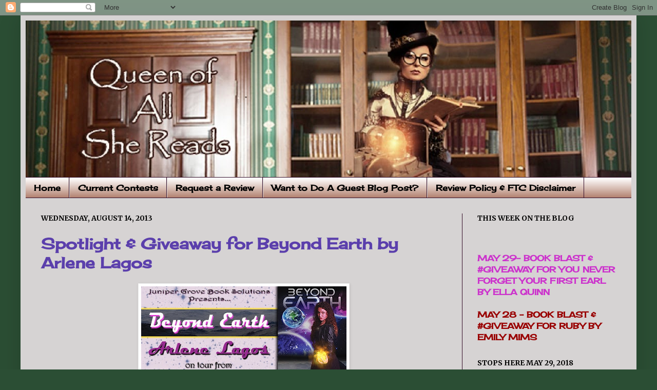

--- FILE ---
content_type: text/html; charset=UTF-8
request_url: https://queenofallshereads.blogspot.com/2013/08/spotlight-giveaway-for-beyond-earth-by.html
body_size: 25651
content:
<!DOCTYPE html>
<html class='v2' dir='ltr' lang='en'>
<head>
<link href='https://www.blogger.com/static/v1/widgets/335934321-css_bundle_v2.css' rel='stylesheet' type='text/css'/>
<meta content='width=1100' name='viewport'/>
<meta content='text/html; charset=UTF-8' http-equiv='Content-Type'/>
<meta content='blogger' name='generator'/>
<link href='https://queenofallshereads.blogspot.com/favicon.ico' rel='icon' type='image/x-icon'/>
<link href='http://queenofallshereads.blogspot.com/2013/08/spotlight-giveaway-for-beyond-earth-by.html' rel='canonical'/>
<link rel="alternate" type="application/atom+xml" title="Queen of All She Reads - Atom" href="https://queenofallshereads.blogspot.com/feeds/posts/default" />
<link rel="alternate" type="application/rss+xml" title="Queen of All She Reads - RSS" href="https://queenofallshereads.blogspot.com/feeds/posts/default?alt=rss" />
<link rel="service.post" type="application/atom+xml" title="Queen of All She Reads - Atom" href="https://www.blogger.com/feeds/1716940090797849195/posts/default" />

<link rel="alternate" type="application/atom+xml" title="Queen of All She Reads - Atom" href="https://queenofallshereads.blogspot.com/feeds/7446449964011218668/comments/default" />
<!--Can't find substitution for tag [blog.ieCssRetrofitLinks]-->
<link href='https://blogger.googleusercontent.com/img/b/R29vZ2xl/AVvXsEgFCHn7GiT6JKKMgPTSIE5Z05a9ILGLP9R1yfX-9U1TRmRJyrQZO3qVQWYki-szXMmP-CxUzxAItGMfeuhLDQQ2QRy6AHtnxrLBZW73pz7ONheZjesTHQ82L1d_2QnlKa04BjoXkFKcNC8/s400/Beyond+Earth+Banner.JPG' rel='image_src'/>
<meta content='http://queenofallshereads.blogspot.com/2013/08/spotlight-giveaway-for-beyond-earth-by.html' property='og:url'/>
<meta content='Spotlight &amp; Giveaway for Beyond Earth by Arlene Lagos ' property='og:title'/>
<meta content='     Welcome to my stop on the Virtual Blog Tour for Beyond Earth  by Arlene Lagos.  Please leave a comment or question for Arlene to let he...' property='og:description'/>
<meta content='https://blogger.googleusercontent.com/img/b/R29vZ2xl/AVvXsEgFCHn7GiT6JKKMgPTSIE5Z05a9ILGLP9R1yfX-9U1TRmRJyrQZO3qVQWYki-szXMmP-CxUzxAItGMfeuhLDQQ2QRy6AHtnxrLBZW73pz7ONheZjesTHQ82L1d_2QnlKa04BjoXkFKcNC8/w1200-h630-p-k-no-nu/Beyond+Earth+Banner.JPG' property='og:image'/>
<title>Queen of All She Reads: Spotlight & Giveaway for Beyond Earth by Arlene Lagos </title>
<style type='text/css'>@font-face{font-family:'Cherry Cream Soda';font-style:normal;font-weight:400;font-display:swap;src:url(//fonts.gstatic.com/s/cherrycreamsoda/v21/UMBIrOxBrW6w2FFyi9paG0fdVdRciQd9A98ZD47H.woff2)format('woff2');unicode-range:U+0000-00FF,U+0131,U+0152-0153,U+02BB-02BC,U+02C6,U+02DA,U+02DC,U+0304,U+0308,U+0329,U+2000-206F,U+20AC,U+2122,U+2191,U+2193,U+2212,U+2215,U+FEFF,U+FFFD;}@font-face{font-family:'Merriweather';font-style:normal;font-weight:700;font-stretch:100%;font-display:swap;src:url(//fonts.gstatic.com/s/merriweather/v33/u-4D0qyriQwlOrhSvowK_l5UcA6zuSYEqOzpPe3HOZJ5eX1WtLaQwmYiScCmDxhtNOKl8yDrOSAaGV31CPDaYKfFQn0.woff2)format('woff2');unicode-range:U+0460-052F,U+1C80-1C8A,U+20B4,U+2DE0-2DFF,U+A640-A69F,U+FE2E-FE2F;}@font-face{font-family:'Merriweather';font-style:normal;font-weight:700;font-stretch:100%;font-display:swap;src:url(//fonts.gstatic.com/s/merriweather/v33/u-4D0qyriQwlOrhSvowK_l5UcA6zuSYEqOzpPe3HOZJ5eX1WtLaQwmYiScCmDxhtNOKl8yDrOSAaEF31CPDaYKfFQn0.woff2)format('woff2');unicode-range:U+0301,U+0400-045F,U+0490-0491,U+04B0-04B1,U+2116;}@font-face{font-family:'Merriweather';font-style:normal;font-weight:700;font-stretch:100%;font-display:swap;src:url(//fonts.gstatic.com/s/merriweather/v33/u-4D0qyriQwlOrhSvowK_l5UcA6zuSYEqOzpPe3HOZJ5eX1WtLaQwmYiScCmDxhtNOKl8yDrOSAaG131CPDaYKfFQn0.woff2)format('woff2');unicode-range:U+0102-0103,U+0110-0111,U+0128-0129,U+0168-0169,U+01A0-01A1,U+01AF-01B0,U+0300-0301,U+0303-0304,U+0308-0309,U+0323,U+0329,U+1EA0-1EF9,U+20AB;}@font-face{font-family:'Merriweather';font-style:normal;font-weight:700;font-stretch:100%;font-display:swap;src:url(//fonts.gstatic.com/s/merriweather/v33/u-4D0qyriQwlOrhSvowK_l5UcA6zuSYEqOzpPe3HOZJ5eX1WtLaQwmYiScCmDxhtNOKl8yDrOSAaGl31CPDaYKfFQn0.woff2)format('woff2');unicode-range:U+0100-02BA,U+02BD-02C5,U+02C7-02CC,U+02CE-02D7,U+02DD-02FF,U+0304,U+0308,U+0329,U+1D00-1DBF,U+1E00-1E9F,U+1EF2-1EFF,U+2020,U+20A0-20AB,U+20AD-20C0,U+2113,U+2C60-2C7F,U+A720-A7FF;}@font-face{font-family:'Merriweather';font-style:normal;font-weight:700;font-stretch:100%;font-display:swap;src:url(//fonts.gstatic.com/s/merriweather/v33/u-4D0qyriQwlOrhSvowK_l5UcA6zuSYEqOzpPe3HOZJ5eX1WtLaQwmYiScCmDxhtNOKl8yDrOSAaFF31CPDaYKfF.woff2)format('woff2');unicode-range:U+0000-00FF,U+0131,U+0152-0153,U+02BB-02BC,U+02C6,U+02DA,U+02DC,U+0304,U+0308,U+0329,U+2000-206F,U+20AC,U+2122,U+2191,U+2193,U+2212,U+2215,U+FEFF,U+FFFD;}</style>
<style id='page-skin-1' type='text/css'><!--
/*
-----------------------------------------------
----------------------------------------------- */
/* Variable definitions
====================
<Variable name="keycolor" description="Main Color" type="color" default="#66bbdd"/>
<Group description="Page Text" selector=".content-inner">
<Variable name="body.font" description="Font" type="font"
default="normal normal 12px Arial, Tahoma, Helvetica, FreeSans, sans-serif"/>
<Variable name="body.text.color" description="Text Color" type="color" default="#222222"/>
</Group>
<Group description="Backgrounds" selector=".body-fauxcolumns-outer">
<Variable name="body.background.color" description="Outer Background" type="color" default="#66bbdd"/>
<Variable name="content.background.color" description="Main Background" type="color" default="#ffffff"/>
<Variable name="header.background.color" description="Header Background" type="color" default="transparent"/>
</Group>
<Group description="Links" selector=".main-outer">
<Variable name="link.color" description="Link Color" type="color" default="#2288bb"/>
<Variable name="link.visited.color" description="Visited Color" type="color" default="#888888"/>
<Variable name="link.hover.color" description="Hover Color" type="color" default="#33aaff"/>
</Group>
<Group description="Blog Title" selector=".header">
<Variable name="header.font" description="Font" type="font"
default="normal normal 60px Arial, Tahoma, Helvetica, FreeSans, sans-serif"/>
<Variable name="header.text.color" description="Title Color" type="color" default="#3399bb" />
<Variable name="description.text.color" description="Description Color" type="color"
default="#777777" />
</Group>
<Group description="Tabs Text" selector=".tabs-outer .PageList">
<Variable name="tabs.font" description="Font" type="font"
default="normal normal 14px Arial, Tahoma, Helvetica, FreeSans, sans-serif"/>
<Variable name="tabs.text.color" description="Text Color" type="color" default="#999999"/>
<Variable name="tabs.selected.text.color" description="Selected Color" type="color" default="#000000"/>
</Group>
<Group description="Tabs Background" selector=".tabs-outer .PageList">
<Variable name="tabs.background.color" description="Background Color" type="color" default="#f5f5f5"/>
<Variable name="tabs.selected.background.color" description="Selected Color" type="color" default="#eeeeee"/>
</Group>
<Group description="Post Title" selector=".post">
<Variable name="post.title.font" description="Font" type="font"
default="normal normal 22px Arial, Tahoma, Helvetica, FreeSans, sans-serif"/>
</Group>
<Group description="Post Footer" selector=".post-footer">
<Variable name="post.footer.text.color" description="Text Color" type="color" default="#666666"/>
<Variable name="post.footer.background.color" description="Background Color" type="color"
default="#f9f9f9"/>
<Variable name="post.footer.border.color" description="Shadow Color" type="color" default="#eeeeee"/>
</Group>
<Group description="Gadgets" selector=".sidebar .widget">
<Variable name="widget.title.font" description="Title Font" type="font"
default="normal bold 11px Arial, Tahoma, Helvetica, FreeSans, sans-serif"/>
<Variable name="widget.title.text.color" description="Title Color" type="color" default="#000000"/>
<Variable name="widget.alternate.text.color" description="Alternate Color" type="color" default="#999999"/>
</Group>
<Group description="Images" selector=".main-inner">
<Variable name="image.background.color" description="Background Color" type="color" default="#ffffff"/>
<Variable name="image.border.color" description="Border Color" type="color" default="#eeeeee"/>
<Variable name="image.text.color" description="Caption Text Color" type="color" default="#000000"/>
</Group>
<Group description="Accents" selector=".content-inner">
<Variable name="body.rule.color" description="Separator Line Color" type="color" default="#eeeeee"/>
</Group>
<Variable name="body.background" description="Body Background" type="background"
color="#2b4e34" default="$(color) none repeat scroll top left"/>
<Variable name="body.background.override" description="Body Background Override" type="string" default=""/>
<Variable name="body.background.gradient.cap" description="Body Gradient Cap" type="url"
default="url(http://www.blogblog.com/1kt/simple/gradients_light.png)"/>
<Variable name="body.background.gradient.tile" description="Body Gradient Tile" type="url"
default="url(http://www.blogblog.com/1kt/simple/body_gradient_tile_light.png)"/>
<Variable name="content.background.color.selector" description="Content Background Color Selector" type="string" default=".content-inner"/>
<Variable name="content.padding" description="Content Padding" type="length" default="10px"/>
<Variable name="content.shadow.spread" description="Content Shadow Spread" type="length" default="40px"/>
<Variable name="content.shadow.spread.webkit" description="Content Shadow Spread (WebKit)" type="length" default="5px"/>
<Variable name="content.shadow.spread.ie" description="Content Shadow Spread (IE)" type="length" default="10px"/>
<Variable name="main.border.width" description="Main Border Width" type="length" default="0"/>
<Variable name="header.background.gradient" description="Header Gradient" type="url" default="none"/>
<Variable name="header.shadow.offset.left" description="Header Shadow Offset Left" type="length" default="-1px"/>
<Variable name="header.shadow.offset.top" description="Header Shadow Offset Top" type="length" default="-1px"/>
<Variable name="header.shadow.spread" description="Header Shadow Spread" type="length" default="1px"/>
<Variable name="header.border.size" description="Header Border Size" type="length" default="1px"/>
<Variable name="description.text.size" description="Description Text Size" type="string" default="140%"/>
<Variable name="tabs.margin.top" description="Tabs Margin Top" type="length" default="0" />
<Variable name="tabs.margin.side" description="Tabs Side Margin" type="length" default="30px" />
<Variable name="tabs.background.gradient" description="Tabs Background Gradient" type="url"
default="url(http://www.blogblog.com/1kt/simple/gradients_light.png)"/>
<Variable name="tabs.border.width" description="Tabs Border Width" type="length" default="1px"/>
<Variable name="tabs.bevel.border.width" description="Tabs Bevel Border Width" type="length" default="1px"/>
<Variable name="image.border.small.size" description="Image Border Small Size" type="length" default="2px"/>
<Variable name="image.border.large.size" description="Image Border Large Size" type="length" default="5px"/>
<Variable name="page.width.selector" description="Page Width Selector" type="string" default=".region-inner"/>
<Variable name="page.width" description="Page Width" type="string" default="auto"/>
<Variable name="startSide" description="Side where text starts in blog language" type="automatic" default="left"/>
<Variable name="endSide" description="Side where text ends in blog language" type="automatic" default="right"/>
*/
/* Content
----------------------------------------------- */
body {
font: normal normal 16px Cherry Cream Soda;
color: #000000;
background: #2b4e34 none no-repeat scroll center center;
padding: 0 40px 40px 40px;
}
body.mobile {
padding: 0 5px 5px;
}
html body .region-inner {
min-width: 0;
max-width: 100%;
width: auto;
}
a:link {
text-decoration:none;
color: #5b3fac;
}
a:visited {
text-decoration:none;
color: #5b3fac;
}
a:hover {
text-decoration:underline;
color: #5b3fac;
}
.body-fauxcolumn-outer .fauxcolumn-inner {
background: transparent none repeat scroll top left;
_background-image: none;
}
.body-fauxcolumn-outer .cap-top {
position: absolute;
z-index: 1;
height: 400px;
width: 100%;
background: #2b4e34 none no-repeat scroll center center;
}
.body-fauxcolumn-outer .cap-top .cap-left {
width: 100%;
background: transparent none repeat-x scroll top left;
_background-image: none;
}
.content-outer {
-moz-box-shadow: 0 0 40px rgba(0, 0, 0, .15);
-webkit-box-shadow: 0 0 5px rgba(0, 0, 0, .15);
-goog-ms-box-shadow: 0 0 10px #333333;
box-shadow: 0 0 40px rgba(0, 0, 0, .15);
margin-bottom: 1px;
}
.content-inner {
padding: 10px;
}
.content-inner {
background-color: #d6d3d3;
}
/* Header
----------------------------------------------- */
.header-outer {
background: rgba(0, 0, 0, 0) none repeat-x scroll 0 -400px;
_background-image: none;
}
.Header h1 {
font: normal normal 60px 'Trebuchet MS', Trebuchet, sans-serif;
color: #ac4c2f;
text-shadow: -1px -1px 1px rgba(0, 0, 0, .2);
}
.Header h1 a {
color: #ac4c2f;
}
.Header .description {
font-size: 140%;
color: #6d6d6d;
}
/* Tabs
----------------------------------------------- */
.tabs-inner .section:first-child {
border-top: 1px solid #330d28;
}
.tabs-inner .section:first-child ul {
margin-top: -1px;
border-top: 1px solid #330d28;
}
.tabs-inner .widget ul {
background: #b2816f url(//www.blogblog.com/1kt/simple/gradients_light.png) repeat-x scroll 0 -800px;
_background-image: none;
border-bottom: 1px solid #330d28;
margin-top: 0;
margin-left: -30px;
margin-right: -30px;
}
.tabs-inner .widget li a {
display: inline-block;
padding: .6em 1em;
font: normal bold 16px Cherry Cream Soda;
color: #000000;
border-left: 1px solid #d6d3d3;
border-right: 1px solid #330d28;
}
.tabs-inner .widget li:first-child a {
border-left: none;
}
.tabs-inner .widget li.selected a, .tabs-inner .widget li a:hover {
color: #000000;
background-color: #99688c;
text-decoration: none;
}
/* Columns
----------------------------------------------- */
.main-outer {
border-top: 0 solid #330d28;
}
.fauxcolumn-left-outer .fauxcolumn-inner {
border-right: 1px solid #330d28;
}
.fauxcolumn-right-outer .fauxcolumn-inner {
border-left: 1px solid #330d28;
}
/* Headings
----------------------------------------------- */
h2 {
margin: 0 0 1em 0;
font: normal bold 14px Merriweather;
color: #000000;
text-transform: uppercase;
}
/* Widgets
----------------------------------------------- */
.widget .zippy {
color: #939393;
text-shadow: 2px 2px 1px rgba(0, 0, 0, .1);
}
/* Posts
----------------------------------------------- */
.post {
margin: 0 0 25px 0;
}
h3.post-title, .comments h4 {
font: normal bold 30px Cherry Cream Soda;
margin: .75em 0 0;
}
.post-body {
font-size: 110%;
line-height: 1.4;
position: relative;
}
.post-body img, .post-body .tr-caption-container, .Profile img, .Image img,
.BlogList .item-thumbnail img {
padding: 2px;
background: #ffffff;
border: 1px solid #ebebeb;
-moz-box-shadow: 1px 1px 5px rgba(0, 0, 0, .1);
-webkit-box-shadow: 1px 1px 5px rgba(0, 0, 0, .1);
box-shadow: 1px 1px 5px rgba(0, 0, 0, .1);
}
.post-body img, .post-body .tr-caption-container {
padding: 5px;
}
.post-body .tr-caption-container {
color: #222222;
}
.post-body .tr-caption-container img {
padding: 0;
background: transparent;
border: none;
-moz-box-shadow: 0 0 0 rgba(0, 0, 0, .1);
-webkit-box-shadow: 0 0 0 rgba(0, 0, 0, .1);
box-shadow: 0 0 0 rgba(0, 0, 0, .1);
}
.post-header {
margin: 0 0 1.5em;
line-height: 1.6;
font-size: 90%;
}
.post-footer {
margin: 20px -2px 0;
padding: 5px 10px;
color: #000000;
background-color: #f7f7f7;
border-bottom: 1px solid #ebebeb;
line-height: 1.6;
font-size: 90%;
}
#comments .comment-author {
padding-top: 1.5em;
border-top: 1px solid #330d28;
background-position: 0 1.5em;
}
#comments .comment-author:first-child {
padding-top: 0;
border-top: none;
}
.avatar-image-container {
margin: .2em 0 0;
}
#comments .avatar-image-container img {
border: 1px solid #ebebeb;
}
/* Accents
---------------------------------------------- */
.section-columns td.columns-cell {
border-left: 1px solid #330d28;
}

--></style>
<style id='template-skin-1' type='text/css'><!--
body {
min-width: 1200px;
}
.content-outer, .content-fauxcolumn-outer, .region-inner {
min-width: 1200px;
max-width: 1200px;
_width: 1200px;
}
.main-inner .columns {
padding-left: 0;
padding-right: 330px;
}
.main-inner .fauxcolumn-center-outer {
left: 0;
right: 330px;
/* IE6 does not respect left and right together */
_width: expression(this.parentNode.offsetWidth -
parseInt("0") -
parseInt("330px") + 'px');
}
.main-inner .fauxcolumn-left-outer {
width: 0;
}
.main-inner .fauxcolumn-right-outer {
width: 330px;
}
.main-inner .column-left-outer {
width: 0;
right: 100%;
margin-left: -0;
}
.main-inner .column-right-outer {
width: 330px;
margin-right: -330px;
}
#layout {
min-width: 0;
}
#layout .content-outer {
min-width: 0;
width: 800px;
}
#layout .region-inner {
min-width: 0;
width: auto;
}
body#layout div.add_widget {
padding: 8px;
}
body#layout div.add_widget a {
margin-left: 32px;
}
--></style>
<link href='https://www.blogger.com/dyn-css/authorization.css?targetBlogID=1716940090797849195&amp;zx=ce8af3dc-c9e6-4484-8129-232f7397551f' media='none' onload='if(media!=&#39;all&#39;)media=&#39;all&#39;' rel='stylesheet'/><noscript><link href='https://www.blogger.com/dyn-css/authorization.css?targetBlogID=1716940090797849195&amp;zx=ce8af3dc-c9e6-4484-8129-232f7397551f' rel='stylesheet'/></noscript>
<meta name='google-adsense-platform-account' content='ca-host-pub-1556223355139109'/>
<meta name='google-adsense-platform-domain' content='blogspot.com'/>

</head>
<body class='loading'>
<div class='navbar section' id='navbar' name='Navbar'><div class='widget Navbar' data-version='1' id='Navbar1'><script type="text/javascript">
    function setAttributeOnload(object, attribute, val) {
      if(window.addEventListener) {
        window.addEventListener('load',
          function(){ object[attribute] = val; }, false);
      } else {
        window.attachEvent('onload', function(){ object[attribute] = val; });
      }
    }
  </script>
<div id="navbar-iframe-container"></div>
<script type="text/javascript" src="https://apis.google.com/js/platform.js"></script>
<script type="text/javascript">
      gapi.load("gapi.iframes:gapi.iframes.style.bubble", function() {
        if (gapi.iframes && gapi.iframes.getContext) {
          gapi.iframes.getContext().openChild({
              url: 'https://www.blogger.com/navbar/1716940090797849195?po\x3d7446449964011218668\x26origin\x3dhttps://queenofallshereads.blogspot.com',
              where: document.getElementById("navbar-iframe-container"),
              id: "navbar-iframe"
          });
        }
      });
    </script><script type="text/javascript">
(function() {
var script = document.createElement('script');
script.type = 'text/javascript';
script.src = '//pagead2.googlesyndication.com/pagead/js/google_top_exp.js';
var head = document.getElementsByTagName('head')[0];
if (head) {
head.appendChild(script);
}})();
</script>
</div></div>
<div class='body-fauxcolumns'>
<div class='fauxcolumn-outer body-fauxcolumn-outer'>
<div class='cap-top'>
<div class='cap-left'></div>
<div class='cap-right'></div>
</div>
<div class='fauxborder-left'>
<div class='fauxborder-right'></div>
<div class='fauxcolumn-inner'>
</div>
</div>
<div class='cap-bottom'>
<div class='cap-left'></div>
<div class='cap-right'></div>
</div>
</div>
</div>
<div class='content'>
<div class='content-fauxcolumns'>
<div class='fauxcolumn-outer content-fauxcolumn-outer'>
<div class='cap-top'>
<div class='cap-left'></div>
<div class='cap-right'></div>
</div>
<div class='fauxborder-left'>
<div class='fauxborder-right'></div>
<div class='fauxcolumn-inner'>
</div>
</div>
<div class='cap-bottom'>
<div class='cap-left'></div>
<div class='cap-right'></div>
</div>
</div>
</div>
<div class='content-outer'>
<div class='content-cap-top cap-top'>
<div class='cap-left'></div>
<div class='cap-right'></div>
</div>
<div class='fauxborder-left content-fauxborder-left'>
<div class='fauxborder-right content-fauxborder-right'></div>
<div class='content-inner'>
<header>
<div class='header-outer'>
<div class='header-cap-top cap-top'>
<div class='cap-left'></div>
<div class='cap-right'></div>
</div>
<div class='fauxborder-left header-fauxborder-left'>
<div class='fauxborder-right header-fauxborder-right'></div>
<div class='region-inner header-inner'>
<div class='header section' id='header' name='Header'><div class='widget Header' data-version='1' id='Header1'>
<div id='header-inner'>
<a href='https://queenofallshereads.blogspot.com/' style='display: block'>
<img alt='Queen of All She Reads' height='305px; ' id='Header1_headerimg' src='https://blogger.googleusercontent.com/img/b/R29vZ2xl/AVvXsEh4t48Q_a_QbMC_z7sOVZ_vakryoag5hAeYrf2ZpCXcsrhXO1rFrvIl-Fx-uT9otlC_tfSCDC-8JWR69TzA0L9DfqWC_bZszCb0T424Vt28mvakAumArPx3bGyLAgtrw20kvVBw9X1rdcE/s1180/Steampunk+Queen+of+All+She+Reads+Header+-+Version+1.jpg' style='display: block' width='1180px; '/>
</a>
</div>
</div></div>
</div>
</div>
<div class='header-cap-bottom cap-bottom'>
<div class='cap-left'></div>
<div class='cap-right'></div>
</div>
</div>
</header>
<div class='tabs-outer'>
<div class='tabs-cap-top cap-top'>
<div class='cap-left'></div>
<div class='cap-right'></div>
</div>
<div class='fauxborder-left tabs-fauxborder-left'>
<div class='fauxborder-right tabs-fauxborder-right'></div>
<div class='region-inner tabs-inner'>
<div class='tabs section' id='crosscol' name='Cross-Column'><div class='widget PageList' data-version='1' id='PageList1'>
<h2>Pages</h2>
<div class='widget-content'>
<ul>
<li>
<a href='https://queenofallshereads.blogspot.com/'>Home</a>
</li>
<li>
<a href='https://queenofallshereads.blogspot.com/p/current-contests.html'>Current Contests</a>
</li>
<li>
<a href='https://queenofallshereads.blogspot.com/p/request-review.html'>Request a Review</a>
</li>
<li>
<a href='https://queenofallshereads.blogspot.com/p/want-to-do-guest-blog-post.html'>Want to Do A Guest Blog Post?</a>
</li>
<li>
<a href='https://queenofallshereads.blogspot.com/p/blog-page.html'>Review Policy &amp; FTC Disclaimer</a>
</li>
</ul>
<div class='clear'></div>
</div>
</div></div>
<div class='tabs no-items section' id='crosscol-overflow' name='Cross-Column 2'></div>
</div>
</div>
<div class='tabs-cap-bottom cap-bottom'>
<div class='cap-left'></div>
<div class='cap-right'></div>
</div>
</div>
<div class='main-outer'>
<div class='main-cap-top cap-top'>
<div class='cap-left'></div>
<div class='cap-right'></div>
</div>
<div class='fauxborder-left main-fauxborder-left'>
<div class='fauxborder-right main-fauxborder-right'></div>
<div class='region-inner main-inner'>
<div class='columns fauxcolumns'>
<div class='fauxcolumn-outer fauxcolumn-center-outer'>
<div class='cap-top'>
<div class='cap-left'></div>
<div class='cap-right'></div>
</div>
<div class='fauxborder-left'>
<div class='fauxborder-right'></div>
<div class='fauxcolumn-inner'>
</div>
</div>
<div class='cap-bottom'>
<div class='cap-left'></div>
<div class='cap-right'></div>
</div>
</div>
<div class='fauxcolumn-outer fauxcolumn-left-outer'>
<div class='cap-top'>
<div class='cap-left'></div>
<div class='cap-right'></div>
</div>
<div class='fauxborder-left'>
<div class='fauxborder-right'></div>
<div class='fauxcolumn-inner'>
</div>
</div>
<div class='cap-bottom'>
<div class='cap-left'></div>
<div class='cap-right'></div>
</div>
</div>
<div class='fauxcolumn-outer fauxcolumn-right-outer'>
<div class='cap-top'>
<div class='cap-left'></div>
<div class='cap-right'></div>
</div>
<div class='fauxborder-left'>
<div class='fauxborder-right'></div>
<div class='fauxcolumn-inner'>
</div>
</div>
<div class='cap-bottom'>
<div class='cap-left'></div>
<div class='cap-right'></div>
</div>
</div>
<!-- corrects IE6 width calculation -->
<div class='columns-inner'>
<div class='column-center-outer'>
<div class='column-center-inner'>
<div class='main section' id='main' name='Main'><div class='widget Blog' data-version='1' id='Blog1'>
<div class='blog-posts hfeed'>

          <div class="date-outer">
        
<h2 class='date-header'><span>Wednesday, August 14, 2013</span></h2>

          <div class="date-posts">
        
<div class='post-outer'>
<div class='post hentry'>
<a name='7446449964011218668'></a>
<h3 class='post-title entry-title'>
<a href='https://queenofallshereads.blogspot.com/2013/08/spotlight-giveaway-for-beyond-earth-by.html'>Spotlight & Giveaway for Beyond Earth by Arlene Lagos </a>
</h3>
<div class='post-header'>
<div class='post-header-line-1'></div>
</div>
<div class='post-body entry-content'>
<div class="separator" style="clear: both; text-align: center;">
<a href="https://blogger.googleusercontent.com/img/b/R29vZ2xl/AVvXsEgFCHn7GiT6JKKMgPTSIE5Z05a9ILGLP9R1yfX-9U1TRmRJyrQZO3qVQWYki-szXMmP-CxUzxAItGMfeuhLDQQ2QRy6AHtnxrLBZW73pz7ONheZjesTHQ82L1d_2QnlKa04BjoXkFKcNC8/s1600/Beyond+Earth+Banner.JPG" imageanchor="1" style="margin-left: 1em; margin-right: 1em;"><img border="0" height="200" src="https://blogger.googleusercontent.com/img/b/R29vZ2xl/AVvXsEgFCHn7GiT6JKKMgPTSIE5Z05a9ILGLP9R1yfX-9U1TRmRJyrQZO3qVQWYki-szXMmP-CxUzxAItGMfeuhLDQQ2QRy6AHtnxrLBZW73pz7ONheZjesTHQ82L1d_2QnlKa04BjoXkFKcNC8/s400/Beyond+Earth+Banner.JPG" width="400" /></a></div>
<br />
<br />
<div class="MsoNormal">
<b><span style="font-family: &quot;Arial&quot;,&quot;sans-serif&quot;; font-size: 18.0pt; line-height: 115%;">Welcome
to my stop on the Virtual Blog Tour for <i><span style="color: blue;">Beyond Earth</span></i> by Arlene Lagos.&nbsp; Please leave a comment or question for Arlene
to let her know you stopped by.&nbsp; You can
enter her tour wide giveaway by filling out the Rafflecopter below.&nbsp; You can also follow her tour <a href="http://junipergrovebooksolutions.com/beyond-earth-by-arlene-lagos/" target="_blank"><span style="color: blue;">here</span></a>, the more often stops you visit, the better your
odds of winning.<o:p></o:p></span></b></div>
<div class="MsoNormal">
<b><span style="font-family: &quot;Arial&quot;,&quot;sans-serif&quot;; font-size: 18.0pt; line-height: 115%;"><br /></span></b></div>
<br />
<br />
<blockquote style="background-color: #c2d1f0; border: 2px solid #006699; padding: 12px;">
<div class="separator" style="clear: both; text-align: center;">
<a href="https://blogger.googleusercontent.com/img/b/R29vZ2xl/AVvXsEjrjqfPhJ3TltexY_y19NGPjPCenk7kjZPKavfGXBcvgdz05gdUrmo7HH4wwxO2IZNrM3N0XdoltM0yrQpZbUuK1uuVMw7h7HLUUqbbolKBGUSq1sz8MNvtw5wkrnNfZ1mlkLcf3-nb8VY/s1600/Beyond+Earth+Cover.JPG" imageanchor="1" style="clear: left; float: left; margin-bottom: 1em; margin-right: 1em;"><img border="0" height="400" src="https://blogger.googleusercontent.com/img/b/R29vZ2xl/AVvXsEjrjqfPhJ3TltexY_y19NGPjPCenk7kjZPKavfGXBcvgdz05gdUrmo7HH4wwxO2IZNrM3N0XdoltM0yrQpZbUuK1uuVMw7h7HLUUqbbolKBGUSq1sz8MNvtw5wkrnNfZ1mlkLcf3-nb8VY/s400/Beyond+Earth+Cover.JPG" width="266" /></a></div>
<div class="MsoNormal">
<!--[if gte vml 1]><v:shapetype id="_x0000_t75" coordsize="21600,21600"
 o:spt="75" o:preferrelative="t" path="m@4@5l@4@11@9@11@9@5xe" filled="f"
 stroked="f">
 <v:stroke joinstyle="miter"/>
 <v:formulas>
  <v:f eqn="if lineDrawn pixelLineWidth 0"/>
  <v:f eqn="sum @0 1 0"/>
  <v:f eqn="sum 0 0 @1"/>
  <v:f eqn="prod @2 1 2"/>
  <v:f eqn="prod @3 21600 pixelWidth"/>
  <v:f eqn="prod @3 21600 pixelHeight"/>
  <v:f eqn="sum @0 0 1"/>
  <v:f eqn="prod @6 1 2"/>
  <v:f eqn="prod @7 21600 pixelWidth"/>
  <v:f eqn="sum @8 21600 0"/>
  <v:f eqn="prod @7 21600 pixelHeight"/>
  <v:f eqn="sum @10 21600 0"/>
 </v:formulas>
 <v:path o:extrusionok="f" gradientshapeok="t" o:connecttype="rect"/>
 <o:lock v:ext="edit" aspectratio="t"/>
</v:shapetype><v:shape id="_x0000_s1026" type="#_x0000_t75" style='position:absolute;
 margin-left:0;margin-top:.1pt;width:171pt;height:256.5pt;z-index:251657216'>
 <v:imagedata src="file:///C:\DOCUME~1\MARIAD~1\LOCALS~1\Temp\msohtmlclip1\01\clip_image001.jpg"
  o:title="Beyond Earth Cover"/>
 <w:wrap type="square"/>
</v:shape><![endif]--><!--[if !vml]--><!--[endif]--><span style="font-family: &quot;Arial&quot;,&quot;sans-serif&quot;; font-size: 18.0pt; line-height: 115%;">Title:&nbsp; <b>Beyond
Earth<o:p></o:p></b></span></div>
<div class="MsoNormal">
<span style="font-family: &quot;Arial&quot;,&quot;sans-serif&quot;; font-size: 18.0pt; line-height: 115%;">Author: &nbsp;<b>Arlene Lagos<o:p></o:p></b></span></div>
<div class="MsoNormal">
<span style="font-family: &quot;Arial&quot;,&quot;sans-serif&quot;; font-size: 18.0pt; line-height: 115%;"><b><br /></b></span></div>
<div class="MsoNormal">
<span style="font-family: &quot;Arial&quot;,&quot;sans-serif&quot;; font-size: 18.0pt; line-height: 115%;">Published: &nbsp;<b>June 24th, 2013<o:p></o:p></b></span></div>
<div class="MsoNormal">
<span style="font-family: &quot;Arial&quot;,&quot;sans-serif&quot;; font-size: 18.0pt; line-height: 115%;">Word Count: &nbsp;<b>45,700<o:p></o:p></b></span></div>
<div class="MsoNormal">
<span style="font-family: &quot;Arial&quot;,&quot;sans-serif&quot;; font-size: 18.0pt; line-height: 115%;"><b><br /></b></span></div>
<div class="MsoNormal">
<span style="font-family: &quot;Arial&quot;,&quot;sans-serif&quot;; font-size: 18.0pt; line-height: 115%;">Genre:&nbsp; <b>YA Science Fiction Fantasy<o:p></o:p></b></span></div>
<div class="MsoNormal">
<span style="font-family: &quot;Arial&quot;,&quot;sans-serif&quot;; font-size: 18.0pt; line-height: 115%;">Recommended Age:&nbsp; <b>13+<o:p></o:p></b></span></div>
<div class="MsoNormal">
<span style="font-family: &quot;Arial&quot;,&quot;sans-serif&quot;; font-size: 18.0pt; line-height: 115%;"><b><br /></b></span></div>
<div class="MsoNormal">
<br /></div>
<div class="MsoNormal">
<b><span style="font-family: &quot;Arial&quot;,&quot;sans-serif&quot;; font-size: 18.0pt; line-height: 115%;">Book
Description<o:p></o:p></span></b></div>
<div class="MsoNormal">
<b><span style="font-family: &quot;Arial&quot;,&quot;sans-serif&quot;; font-size: 18.0pt; line-height: 115%;"><br /></span></b></div>
<div class="MsoNormal">
<span style="font-family: &quot;Arial&quot;,&quot;sans-serif&quot;; font-size: 18.0pt; line-height: 115%;">Hidden in the fabric of our own galaxy are five planets,
anchored to Earth and thriving with life. When young Adaminia walks through a
doorway and onto another planet, she learns the truth about her destiny. She
must locate the other six warriors and unite their shared power in order to
fight off the growing darkness set to destroy their existence.<o:p></o:p></span></div>
<div class="MsoNormal">
<br /></div>
<div class="MsoNormal">
</div>
<div align="center" class="MsoNormal" style="text-align: center;">
<b><span style="font-family: &quot;Arial&quot;,&quot;sans-serif&quot;; font-size: 18.0pt; line-height: 115%;"><a href="http://www.amazon.com/dp/1482709732/ref=as_li_ss_til?tag=quee01-20&amp;camp=0&amp;creative=0&amp;linkCode=as4&amp;creativeASIN=1482709732&amp;adid=014R4GSH2QPV1H862EE2" target="_blank"><span style="color: blue;">Amazon</span></a>
| <a href="http://www.barnesandnoble.com/w/beyond-earth-arlene-lagos/1115835562?ean=2940044592858">Barnes
&amp; Noble</a> | <a href="http://www.goodreads.com/book/show/13607345-beyond-earth">GoodReads</a><o:p></o:p></span></b></div>
<br />
<br /></blockquote>
<br />
<div style="text-align: center;">
<iframe allowfullscreen="" frameborder="0" height="315" src="//www.youtube.com/embed/J2IyOtVOyug" width="560"></iframe></div>
<div style="text-align: center;">
<br /></div>
<div style="text-align: center;">
<br /></div>
<div style="text-align: center;">
<br /></div>
<div align="center" class="MsoNormal" style="text-align: center;">
<b><span style="font-family: &quot;Arial&quot;,&quot;sans-serif&quot;; font-size: 18.0pt; line-height: 115%;">Excerpt
from Beyond Earth by Arlene Lagos:<o:p></o:p></span></b></div>
<div class="MsoNormal">
<br /></div>
<div class="MsoNormal">
<span style="font-family: &quot;Arial&quot;,&quot;sans-serif&quot;; font-size: 18.0pt; line-height: 115%;">Day two at my first job ever and I already have a hit
list of co-workers I want to torture. My aunt convinced me to take a summer
internship at a marketing firm outside of Boston. It was less about convincing
and more of an ultimatum if you ask me. I immediately regret agreeing to this
insanity. I&#8217;d much rather be at the beach right now.<o:p></o:p></span></div>
<div class="MsoNormal">
<span style="font-family: &quot;Arial&quot;,&quot;sans-serif&quot;; font-size: 18.0pt; line-height: 115%;"><br />
Blindly I thumb through the new employee manual while some really loud German
guy a few cubicles down from me makes telesales calls. He says the same thing
to everyone, "Oh what a beautiful name you have." If I hear it one
more time I might have to invest in duct tape.</span></div>
<div class="MsoNormal">
<span style="font-family: &quot;Arial&quot;,&quot;sans-serif&quot;; font-size: 18.0pt; line-height: 115%;"><br />
I never understood the appeal of working in a cubicle. It&#8217;s very sad when I
walk down the hallway and have to count the rows so I know which row is mine
because there are no distinguishing markers. At least these ones have sliding
glass doors so nobody will notice me listening to Aerosmith on my iPod instead
of actually doing my job. <o:p></o:p></span></div>
<div class="MsoNormal">
<span style="font-family: &quot;Arial&quot;,&quot;sans-serif&quot;; font-size: 18.0pt; line-height: 115%;"><br />
It&#8217;s eleven in the morning and I've already gone to the bathroom twice, eaten
my mid-morning snack and am secretly hoping someone will pull the fire alarm,
when all of a sudden I hear a sound rattling in the hallway.<br />
It&#8217;s getting louder and louder and now drowns out even the loud, wacky German
dude. At one point I stand up because the sound is so alarming that I am passed
curious and moving closer to concern. Nobody else seems to be bothered by it,
which intrigues me. Way-too-tall guy is on a dating website; annoying girl is
trying to fix the copier; and I&#8217;m pretty sure my irritating boss is asleep. I
sit back down. Perhaps the noise is nothing, since it doesn't seem to alarm
anyone else.<o:p></o:p></span></div>
<div class="MsoNormal">
<span style="font-family: &quot;Arial&quot;,&quot;sans-serif&quot;; font-size: 18.0pt; line-height: 115%;"><br />
There it is again, the same sound. It&#8217;s five times louder than before and the
vibration of it causes my phone to fall off the receiver. I couldn&#8217;t have
imagined it. I stand up quickly this time sure that others have noticed. Nobody
seems to care. Am I going crazy? I have to find out where it&#8217;s coming from.<o:p></o:p></span></div>
<div style="text-align: center;">
</div>
<div class="MsoNormal">
<span style="font-family: &quot;Arial&quot;,&quot;sans-serif&quot;; font-size: 18.0pt; line-height: 115%;"><br />
Sneaking out of my cube and down the first stairwell, I walk towards the
vibrating sound. This old brick building is massive, with endless winding
hallways, elevators, secret halls and hidden floors with adjoining catwalks
that lead to four other buildings. I was lost for over two hours yesterday
trying to climb my way back from lunch, but at this point I hope I get lost
again. I need to know what that sound is, if only to ensure that I am not
hearing things or going crazy.&nbsp;</span></div>
<div class="MsoNormal">
<span style="font-family: &quot;Arial&quot;,&quot;sans-serif&quot;; font-size: 18.0pt; line-height: 115%;"><br />
The sound is likened to that of a wounded animal mixed with a throbbing pulse
that penetrates my eardrums as I claw my way closer.<o:p></o:p></span></div>
<div class="MsoNormal">
<span style="font-family: &quot;Arial&quot;,&quot;sans-serif&quot;; font-size: 18.0pt; line-height: 115%;"><br /></span></div>
<div class="separator" style="clear: both; text-align: center;">
<a href="https://blogger.googleusercontent.com/img/b/R29vZ2xl/AVvXsEh1OiJ6z-dP8Ckbl8maPZYGZ0LKUEoGp6Zm9phSKVS7fAQEYxuD0itPOVmFhiCP73qahc9dqANiZR5vhdcWdNMayE-YhBLAlcZmYI9DcyxGUhJnHhSZcm9oOOWyfAABXXHY3dCicVpu8pM/s1600/Arlene+Lagos.JPG" imageanchor="1" style="margin-left: 1em; margin-right: 1em;"><img border="0" height="320" src="https://blogger.googleusercontent.com/img/b/R29vZ2xl/AVvXsEh1OiJ6z-dP8Ckbl8maPZYGZ0LKUEoGp6Zm9phSKVS7fAQEYxuD0itPOVmFhiCP73qahc9dqANiZR5vhdcWdNMayE-YhBLAlcZmYI9DcyxGUhJnHhSZcm9oOOWyfAABXXHY3dCicVpu8pM/s320/Arlene+Lagos.JPG" width="320" /></a></div>
<div class="MsoNormal" style="text-align: center;">
<span style="font-family: &quot;Arial&quot;,&quot;sans-serif&quot;; font-size: 18.0pt; line-height: 115%;"><br /></span></div>
<div class="MsoNormal">
<!--[if gte vml 1]><v:shapetype id="_x0000_t75" coordsize="21600,21600"
 o:spt="75" o:preferrelative="t" path="m@4@5l@4@11@9@11@9@5xe" filled="f"
 stroked="f">
 <v:stroke joinstyle="miter"/>
 <v:formulas>
  <v:f eqn="if lineDrawn pixelLineWidth 0"/>
  <v:f eqn="sum @0 1 0"/>
  <v:f eqn="sum 0 0 @1"/>
  <v:f eqn="prod @2 1 2"/>
  <v:f eqn="prod @3 21600 pixelWidth"/>
  <v:f eqn="prod @3 21600 pixelHeight"/>
  <v:f eqn="sum @0 0 1"/>
  <v:f eqn="prod @6 1 2"/>
  <v:f eqn="prod @7 21600 pixelWidth"/>
  <v:f eqn="sum @8 21600 0"/>
  <v:f eqn="prod @7 21600 pixelHeight"/>
  <v:f eqn="sum @10 21600 0"/>
 </v:formulas>
 <v:path o:extrusionok="f" gradientshapeok="t" o:connecttype="rect"/>
 <o:lock v:ext="edit" aspectratio="t"/>
</v:shapetype><v:shape id="_x0000_s1026" type="#_x0000_t75" style='position:absolute;
 margin-left:0;margin-top:0;width:129.75pt;height:129.75pt;z-index:251658240'>
 <v:imagedata src="file:///C:\DOCUME~1\MARIAD~1\LOCALS~1\Temp\msohtmlclip1\01\clip_image001.jpg"
  o:title="Arlene Lagos"/>
 <w:wrap type="square"/>
</v:shape><![endif]--><!--[if !vml]--><!--[endif]--><b><span style="font-family: &quot;Arial&quot;,&quot;sans-serif&quot;; font-size: 18.0pt; line-height: 115%;">About
the Author:<o:p></o:p></span></b></div>
<div class="MsoNormal">
<b><span style="font-family: &quot;Arial&quot;,&quot;sans-serif&quot;; font-size: 18.0pt; line-height: 115%;"><br /></span></b></div>
<div class="MsoNormal">
<span style="font-family: &quot;Arial&quot;,&quot;sans-serif&quot;; font-size: 18.0pt; line-height: 115%;">Lagos has written poetry, stage plays, screenplays and
short stories for over 20 years. In addition to writing the Beyond Earth Series
she also has twelve award-winning short stories published in the Giant Tales
anthology. "Beyond Earth" is Book one of the series. "Beyond Planets"
and "Beyond Time" will be coming out later this summer. Lagos
currently resides in Massachusetts with her husband and their daughter.<o:p></o:p></span></div>
<div class="MsoNormal">
<br /></div>
<div class="MsoNormal" style="text-align: center;">
</div>
<div align="center" class="MsoNormal" style="text-align: center;">
<b><span style="font-family: &quot;Arial&quot;,&quot;sans-serif&quot;; font-size: 18.0pt; line-height: 115%;"><a href="http://www.amazon.com/-/e/B00DH829PQ">Amazon Author Page</a> | <a href="http://www.facebook.com/BeyondEarthSeries">Facebook</a> | <a href="https://twitter.com/BeyondEarth_">Twitter</a> | <a href="http://www.goodreads.com/author/show/5819544.Arlene_Lagos">GoodReads</a>
| <a href="http://www.beyondearthseries.com/">Website</a><o:p></o:p></span></b></div>
<div align="center" class="MsoNormal" style="text-align: center;">
<b><br /></b></div>
<div align="center" class="MsoNormal" style="text-align: center;">
<b><br /></b></div>
<div class="separator" style="clear: both; text-align: center;">
</div>
<div class="separator" style="clear: both; text-align: center;">
<br /></div>
<div class="separator" style="clear: both; text-align: center;">
<a href="https://blogger.googleusercontent.com/img/b/R29vZ2xl/AVvXsEhmu3hNLdCnfnJwSHNrxkHuJL2ixo_gVrEgHT8dLx4Sx8x8rxGzpleB7sKgLgebwbYjXqZISOk-jMhud_Wr2oYlvykRNBoxdvg5fwm48G7_MPpSPfZ5HXuEv_kyLRuMjfRQcXyomdGEzrY/s1600/Beyond+Earth+Giveaway+Prizes.PNG" imageanchor="1" style="margin-left: 1em; margin-right: 1em;"><img border="0" height="320" src="https://blogger.googleusercontent.com/img/b/R29vZ2xl/AVvXsEhmu3hNLdCnfnJwSHNrxkHuJL2ixo_gVrEgHT8dLx4Sx8x8rxGzpleB7sKgLgebwbYjXqZISOk-jMhud_Wr2oYlvykRNBoxdvg5fwm48G7_MPpSPfZ5HXuEv_kyLRuMjfRQcXyomdGEzrY/s320/Beyond+Earth+Giveaway+Prizes.PNG" width="292" /></a></div>
<div class="separator" style="clear: both; text-align: center;">
<br /></div>
<div align="center" class="MsoNormal" style="text-align: center;">
<b><span style="font-family: &quot;Arial&quot;,&quot;sans-serif&quot;; font-size: 18.0pt; line-height: 115%;">Giveaway
Details:<o:p></o:p></span></b></div>
<div align="center" class="MsoNormal" style="text-align: center;">
<span style="font-family: &quot;Arial&quot;,&quot;sans-serif&quot;; font-size: 18.0pt; line-height: 115%;">Tour
wide giveaway including the following prizes:<o:p></o:p></span></div>
<div align="center" class="MsoNormal" style="text-align: center;">
<span style="font-family: &quot;Arial&quot;,&quot;sans-serif&quot;; font-size: 18.0pt; line-height: 115%;">5
eBook copies of Beyond Earth (INT)<o:p></o:p></span></div>
<div align="center" class="MsoNormal" style="text-align: center;">
<span style="font-family: &quot;Arial&quot;,&quot;sans-serif&quot;; font-size: 18.0pt; line-height: 115%;">3 Beyond
Earth mouse pads (US)<o:p></o:p></span></div>
<div class="separator" style="clear: both; text-align: center;">
</div>
<div align="center" class="MsoNormal" style="text-align: center;">
<span style="font-family: &quot;Arial&quot;,&quot;sans-serif&quot;; font-size: 18.0pt; line-height: 115%;">10 Beyond
Earth swag packs containing a pen and keychain (US)</span></div>
<div align="center" class="MsoNormal" style="text-align: center;">
<b><br /></b></div>
<a class="rafl" href="http://www.rafflecopter.com/rafl/display/28b5da20/" id="rc-28b5da20" rel="nofollow">a Rafflecopter giveaway</a>
<script src="//d12vno17mo87cx.cloudfront.net/embed/rafl/cptr.js"></script>
<br />
<br />
<div class="separator" style="clear: both; text-align: center;">
<a href="http://junipergrovebooksolutions.com/beyond-earth-by-arlene-lagos/" target="_blank"><img border="0" height="320" src="https://blogger.googleusercontent.com/img/b/R29vZ2xl/AVvXsEg22TxsYYJqcSA8rD-Rbv9a7unrTz3hT0fzqWuZct3XBwkJ13UUpLw1FDsGKgSUu2gDMK4DcMUGbGSX0yCqZlQvup9zSFN-bdU_smeU5Kt3MEyO0cs3ifx1cn9K4voGKEQjJVUzwpfSW2M/s320/juniper-grove+tour+banner.png" width="320" /></a></div>
<div style="text-align: center;">
<br /></div>
<div style='clear: both;'></div>
</div>
<div class='post-footer'>
<div class='post-footer-line post-footer-line-1'><span class='post-author vcard'>
Posted by
<span class='fn'>Maria</span>
</span>
<span class='post-timestamp'>
at
<a class='timestamp-link' href='https://queenofallshereads.blogspot.com/2013/08/spotlight-giveaway-for-beyond-earth-by.html' rel='bookmark' title='permanent link'><abbr class='published' title='2013-08-14T00:30:00-05:00'>Wednesday, August 14, 2013</abbr></a>
</span>
<span class='post-comment-link'>
</span>
<span class='post-icons'>
<span class='item-action'>
<a href='https://www.blogger.com/email-post/1716940090797849195/7446449964011218668' title='Email Post'>
<img alt="" class="icon-action" height="13" src="//img1.blogblog.com/img/icon18_email.gif" width="18">
</a>
</span>
<span class='item-control blog-admin pid-1443178150'>
<a href='https://www.blogger.com/post-edit.g?blogID=1716940090797849195&postID=7446449964011218668&from=pencil' title='Edit Post'>
<img alt='' class='icon-action' height='18' src='https://resources.blogblog.com/img/icon18_edit_allbkg.gif' width='18'/>
</a>
</span>
</span>
<div class='post-share-buttons'>
<a class='goog-inline-block share-button sb-email' href='https://www.blogger.com/share-post.g?blogID=1716940090797849195&postID=7446449964011218668&target=email' target='_blank' title='Email This'><span class='share-button-link-text'>Email This</span></a><a class='goog-inline-block share-button sb-blog' href='https://www.blogger.com/share-post.g?blogID=1716940090797849195&postID=7446449964011218668&target=blog' onclick='window.open(this.href, "_blank", "height=270,width=475"); return false;' target='_blank' title='BlogThis!'><span class='share-button-link-text'>BlogThis!</span></a><a class='goog-inline-block share-button sb-twitter' href='https://www.blogger.com/share-post.g?blogID=1716940090797849195&postID=7446449964011218668&target=twitter' target='_blank' title='Share to X'><span class='share-button-link-text'>Share to X</span></a><a class='goog-inline-block share-button sb-facebook' href='https://www.blogger.com/share-post.g?blogID=1716940090797849195&postID=7446449964011218668&target=facebook' onclick='window.open(this.href, "_blank", "height=430,width=640"); return false;' target='_blank' title='Share to Facebook'><span class='share-button-link-text'>Share to Facebook</span></a><a class='goog-inline-block share-button sb-pinterest' href='https://www.blogger.com/share-post.g?blogID=1716940090797849195&postID=7446449964011218668&target=pinterest' target='_blank' title='Share to Pinterest'><span class='share-button-link-text'>Share to Pinterest</span></a>
</div>
</div>
<div class='post-footer-line post-footer-line-2'><span class='post-labels'>
</span>
</div>
<div class='post-footer-line post-footer-line-3'></div>
</div>
</div>
<div class='comments' id='comments'>
<a name='comments'></a>
<h4>No comments:</h4>
<div id='Blog1_comments-block-wrapper'>
<dl class='avatar-comment-indent' id='comments-block'>
</dl>
</div>
<p class='comment-footer'>
<div class='comment-form'>
<a name='comment-form'></a>
<h4 id='comment-post-message'>Post a Comment</h4>
<p>
</p>
<a href='https://www.blogger.com/comment/frame/1716940090797849195?po=7446449964011218668&hl=en&saa=85391&origin=https://queenofallshereads.blogspot.com' id='comment-editor-src'></a>
<iframe allowtransparency='true' class='blogger-iframe-colorize blogger-comment-from-post' frameborder='0' height='410px' id='comment-editor' name='comment-editor' src='' width='100%'></iframe>
<script src='https://www.blogger.com/static/v1/jsbin/2830521187-comment_from_post_iframe.js' type='text/javascript'></script>
<script type='text/javascript'>
      BLOG_CMT_createIframe('https://www.blogger.com/rpc_relay.html');
    </script>
</div>
</p>
</div>
</div>

        </div></div>
      
</div>
<div class='blog-pager' id='blog-pager'>
<span id='blog-pager-newer-link'>
<a class='blog-pager-newer-link' href='https://queenofallshereads.blogspot.com/2013/08/virtual-book-tour-giveaway-for.html' id='Blog1_blog-pager-newer-link' title='Newer Post'>Newer Post</a>
</span>
<span id='blog-pager-older-link'>
<a class='blog-pager-older-link' href='https://queenofallshereads.blogspot.com/2013/08/spotlight-for-continuance-by-marta.html' id='Blog1_blog-pager-older-link' title='Older Post'>Older Post</a>
</span>
<a class='home-link' href='https://queenofallshereads.blogspot.com/'>Home</a>
</div>
<div class='clear'></div>
<div class='post-feeds'>
<div class='feed-links'>
Subscribe to:
<a class='feed-link' href='https://queenofallshereads.blogspot.com/feeds/7446449964011218668/comments/default' target='_blank' type='application/atom+xml'>Post Comments (Atom)</a>
</div>
</div>
</div></div>
</div>
</div>
<div class='column-left-outer'>
<div class='column-left-inner'>
<aside>
</aside>
</div>
</div>
<div class='column-right-outer'>
<div class='column-right-inner'>
<aside>
<div class='sidebar section' id='sidebar-right-1'><div class='widget HTML' data-version='1' id='HTML15'>
<h2 class='title'>THIS WEEK ON THE BLOG</h2>
<div class='widget-content'>
<div size="3" style="font-weight: normal;"> </div><div size="3" style="font-weight: normal;"> </div><div size="3" style="font-weight: normal;"><br /></div><div size="3" style="font-weight: normal;"><br /></div><div  style="font-size:100%;"><b><span style="color:#cc33cc;">MAY 29- <a href="https://queenofallshereads.blogspot.com/2018/05/book-blast-giveaway-for-you-never.html"><span style="color:#cc33cc;">BOOK BLAST &amp; #GIVEAWAY FOR YOU NEVER FORGET YOUR FIRST EARL BY ELLA QUINN</span></a></span></b></div><div size="3" style="font-weight: normal;"><br /></div><div =""  style="font-weight: normal;font-size:100%;"><b><span =""  style="color:#990000;">MAY 28 - <a href="https://queenofallshereads.blogspot.com/2018/05/book-blast-giveaway-for-ruby-by-emily.htm"><span =""  style="color:#990000;">BOOK BLAST &amp; #GIVEAWAY FOR RUBY BY EMILY MIMS</span></a></span></b></div>
</div>
<div class='clear'></div>
</div><div class='widget Image' data-version='1' id='Image4'>
<h2>STOPS HERE MAY 29, 2018</h2>
<div class='widget-content'>
<a href='https://queenofallshereads.blogspot.com/2018/05/book-blast-giveaway-for-you-never.html'>
<img alt='STOPS HERE MAY 29, 2018' height='96' id='Image4_img' src='https://blogger.googleusercontent.com/img/b/R29vZ2xl/AVvXsEgwfyXCl-E3q_vRb0abX6MxRaPrEl9rw-M_FAsEcWRfByZKzVWgyPLhc1riFkbyp0LEfeq21iOFBRZ9yqhugcBcFQD2mCkF-yGztVWXbiF3Bx9bMfswhSCSgEBOSjnaBKuYZ_p_4riXbdpO/s270/You+Never+Forget+Your+First+Earl+Tour+Banner.jpg' width='270'/>
</a>
<br/>
</div>
<div class='clear'></div>
</div><div class='widget Image' data-version='1' id='Image32'>
<h2>STOPS HERE MAY 28, 2018</h2>
<div class='widget-content'>
<a href='https://queenofallshereads.blogspot.com/2018/05/book-blast-giveaway-for-ruby-by-emily.htm'>
<img alt='STOPS HERE MAY 28, 2018' height='105' id='Image32_img' src='https://blogger.googleusercontent.com/img/b/R29vZ2xl/AVvXsEgODksMhUIN9DQm7KcosVhzaZMpu-R4nhr2-Kf3QBCiGc20sviaAMjytSflaVzu5qX0zojKEyRKA9ryKPCB5cm0c7Z5Y7T0FFgUwDGEsbquGSxAHwD4BpVrD-6KA5ZnULpZsMBMtiOg1rFZ/s270/Ruby+Book+Blast+Tour+Banner.jpg' width='270'/>
</a>
<br/>
</div>
<div class='clear'></div>
</div><div class='widget Image' data-version='1' id='Image31'>
<h2>STOPS HERE MAY 25,2018</h2>
<div class='widget-content'>
<a href='https://queenofallshereads.blogspot.com/2018/05/book-blast-giveaway-for-asta-and.html'>
<img alt='STOPS HERE MAY 25,2018' height='105' id='Image31_img' src='https://blogger.googleusercontent.com/img/b/R29vZ2xl/AVvXsEibYRTSXyFWXZ_kOWUx_H6zbpPIttHl5lnJs2jT7yd6moygUVzqnYuLRZZ1si9FWm19VYtZQbSbah_3njPvX9pPcPfbR2EIs3s0BvJUmsBPn5e6gQ2m_BfK-JXJF3iCaXs_EwqGYf8ZZllY/s270/ASTA+AND+THE+BARBARIANS+TOUR+BANNER.jpg' width='270'/>
</a>
<br/>
</div>
<div class='clear'></div>
</div><div class='widget Image' data-version='1' id='Image29'>
<h2>STOPS HERE MAY 22, 2018</h2>
<div class='widget-content'>
<a href='https://queenofallshereads.blogspot.com/2018/05/book-blast-giveaway-for-hightail-it-to.htm'>
<img alt='STOPS HERE MAY 22, 2018' height='125' id='Image29_img' src='https://blogger.googleusercontent.com/img/b/R29vZ2xl/AVvXsEjyDneQWd1V3xj8YPknt6HBwZa4kWqCbyntGwz_1SFFty91K7Lhmt9XIeViet6Orp_OOAPqxFifCJPKOJNW7fOv8UT8tQbSkNLaOONjxjKl3lTE93bfcxLXuLvQBqgpuo88GobRsucy9dXw/s270/Hightail+It+To+Kinsey+Falls+Tour+Banner.jpg' width='270'/>
</a>
<br/>
</div>
<div class='clear'></div>
</div><div class='widget Image' data-version='1' id='Image30'>
<h2>STOPS HERE MAY 22, 2018</h2>
<div class='widget-content'>
<a href='https://queenofallshereads.blogspot.com/2018/05/sale-blast-for-model-marine-by-sondra.html'>
<img alt='STOPS HERE MAY 22, 2018' height='95' id='Image30_img' src='https://blogger.googleusercontent.com/img/b/R29vZ2xl/AVvXsEhfFi7GCZXcZgGzkr9UF_h9Vbrs0k-sIDlcblSyIA6Z9z2x98uGPv0OBB5Kds3SDqzBuvLwjXjN8Pr3s6YOdbZbdhtym7x7XbfsMSfO1o2WhoEHo_S_00uHu5MeS15bTnzF2wap20G2kqZ_/s270/Model+Marine+Tour+Banner.jpg' width='270'/>
</a>
<br/>
</div>
<div class='clear'></div>
</div><div class='widget Image' data-version='1' id='Image28'>
<h2>STOPS HERE MAY 8, 2018</h2>
<div class='widget-content'>
<a href='https://queenofallshereads.blogspot.com/2018/05/book-blast-giveaway-for-different-kind.html'>
<img alt='STOPS HERE MAY 8, 2018' height='105' id='Image28_img' src='https://blogger.googleusercontent.com/img/b/R29vZ2xl/AVvXsEjrjCocFX-Q9CPjMiex4BSFipbCI4_wKRggGUF30F6lwIuGZhpSlEZjFpxJm93MNJsNPPZVMzRjhE8JKHkH02x7GyNPQujS8qthF3LF87HLRwyGvQCw2gdkXAOVfcdT4rismd-wKcvIJDpe/s270/A+DIFFERENT+KIND+OF+FIRE+AND+FURY+BANNER.jpg' width='270'/>
</a>
<br/>
</div>
<div class='clear'></div>
</div><div class='widget Image' data-version='1' id='Image27'>
<h2>STOPS HERE MAY 2, 2018</h2>
<div class='widget-content'>
<a href='https://queenofallshereads.blogspot.com/2018/05/virtual-tour-giveaway-for-cake.html'>
<img alt='STOPS HERE MAY 2, 2018' height='124' id='Image27_img' src='https://blogger.googleusercontent.com/img/b/R29vZ2xl/AVvXsEiviXPDANKTsX5ycvPZ6fOVRHEUmf1kRcl7wAab4S9hOXCORDtV9s9vJZI_BEn2j0-OKiEOQAssi8sel3kIBQ2sKb67iUxG9dkFm8lYmWpl89L7ThsmuRPaIw3cqnpMUypM-sJF6o0RYqsK/s270/CAKE+AND+PUNISHMENT+BANNER+SIDE+BANNER.jpg' width='270'/>
</a>
<br/>
</div>
<div class='clear'></div>
</div><div class='widget HTML' data-version='1' id='HTML6'>
<h2 class='title'>Follow Blog on Tumbler</h2>
<div class='widget-content'>
<iframe class="btn" frameborder="0" border="0" scrolling="no" allowtransparency="true" height="100" width="250" src="https://platform.tumblr.com/v2/follow_button.html?type=follow-blog&amp;tumblelog=queenofallshereads&amp;color=white"></iframe>
</div>
<div class='clear'></div>
</div><div class='widget Image' data-version='1' id='Image2'>
<h2>Release Date June 5, 2018</h2>
<div class='widget-content'>
<a href='https://smile.amazon.com/Hills-Have-Spies-Valdemar-Family-ebook/dp/B01NCU3JYC/ref=tmm_kin_swatch_0?_encoding=UTF8&qid=1527564068&sr=1-1'>
<img alt='Release Date June 5, 2018' height='408' id='Image2_img' src='https://images-na.ssl-images-amazon.com/images/I/91LCkcUerRL.jpg' width='270'/>
</a>
<br/>
</div>
<div class='clear'></div>
</div><div class='widget Image' data-version='1' id='Image50'>
<h2>Check Out My Friday Meme - #102</h2>
<div class='widget-content'>
<a href='https://queenofallshereads.blogspot.com/2018/02/book-beginnings-friday-56-102.html'>
<img alt='Check Out My Friday Meme - #102' height='173' id='Image50_img' src='https://blogger.googleusercontent.com/img/b/R29vZ2xl/AVvXsEjExZHCnhHaFN0tO59dhZ4zeB-4u-x-GUVkhr5I_jl0eeI5H-7jZs5oP4bLGOurvm-lLsUVNR59l7BTGxAOZaXbYzbOBOMuYxxITdiVa9CI85ZfwoS9mfOFf9G9yBk4RpD98UTvmERIIMI/s270/Book+Beginnings+on+Fridays.jpg' width='270'/>
</a>
<br/>
<span class='caption'>.</span>
</div>
<div class='clear'></div>
</div><div class='widget Image' data-version='1' id='Image5'>
<h2>Release Date June 12, 2018</h2>
<div class='widget-content'>
<a href='https://smile.amazon.com/Aint-Peach-Southern-Eclectic-Book-ebook/dp/B078M1TJWC/ref=tmm_kin_swatch_0?_encoding=UTF8&qid=1527564230&sr=1-1'>
<img alt='Release Date June 12, 2018' height='419' id='Image5_img' src='https://images-na.ssl-images-amazon.com/images/I/81FWvwp98BL.jpg' width='270'/>
</a>
<br/>
</div>
<div class='clear'></div>
</div><div class='widget HTML' data-version='1' id='HTML7'>
<h2 class='title'>Search this Site</h2>
<div class='widget-content'>
<form id="searchThis" action="/search" style="display: inline;" method="get"><input onfocus="if(this.value==this.defaultValue)this.value=&#39;&#39;;" value="Search this Site" type="text" id="searchBox" onblur="if(this.value==&#39;&#39;)this.value=this.defaultValue;" style="width: 150px;color:#636363;" vinput="" name="q" /> <input id="searchButton" value="Go" type="submit" /></form>
</div>
<div class='clear'></div>
</div><div class='widget Image' data-version='1' id='Image6'>
<h2>Release Date June 12, 2018</h2>
<div class='widget-content'>
<a href='https://smile.amazon.com/Girl-Moss-Angie-Pallorino-Book-ebook/dp/B076V5BZ4X/ref=tmm_kin_swatch_0?_encoding=UTF8&qid=1527564452&sr=1-1'>
<img alt='Release Date June 12, 2018' height='405' id='Image6_img' src='https://images-na.ssl-images-amazon.com/images/I/51xRDIqCXjL.jpg' width='270'/>
</a>
<br/>
</div>
<div class='clear'></div>
</div><div class='widget HTML' data-version='1' id='HTML1'>
<h2 class='title'>Check Out My Stops!</h2>
<div class='widget-content'>
<div align="center"><a href="http://xpressobooktours.com/" title="Xpresso Book Tours"><img src="https://blogger.googleusercontent.com/img/b/R29vZ2xl/AVvXsEit6SiTyYR-ox17SG9cggKwXt5BhpFxi-ld0MXy15F9HyR7cvards1EnyOCbQ5CWdyNA3sOnKeHM3YoqrUTNndWM2c8M5fHTdy0M06NWWgNVSV35w9Ac-wXq8BPJYtxM0fcOuvE8PhVcxM/s1600/ButtonHosts.png" alt="Xpresso Book Tours" style="border:none;" /></a></div>
</div>
<div class='clear'></div>
</div><div class='widget Image' data-version='1' id='Image1'>
<h2>Release Date June19, 2018</h2>
<div class='widget-content'>
<a href='https://www.amazon.com/Dead-Firefly-Loon-Lake-Mystery-ebook/dp/B01N6V9K81/ref=tmm_kin_swatch_0?_encoding=UTF8&qid=1527565846&sr=1-1-spell'>
<img alt='Release Date June19, 2018' height='419' id='Image1_img' src='https://images-na.ssl-images-amazon.com/images/I/71NRbQrmN1L.jpg' width='270'/>
</a>
<br/>
</div>
<div class='clear'></div>
</div><div class='widget Image' data-version='1' id='Image64'>
<h2>Stop Piracy!</h2>
<div class='widget-content'>
<img alt='Stop Piracy!' height='126' id='Image64_img' src='https://blogger.googleusercontent.com/img/b/R29vZ2xl/AVvXsEg8zihV3H8YWnqOP8RnkVvWJTJUUSkovFWYbTLcRAznkFOvNBPpbbm4tdq1U-baNxo7uUBNPd1JnX6ZwNPdasOIXbst2qMWL5sKuvR9sImdnWep8V8zhkJIh_5YptniSZeVaNK3TnCFew8/s270/Pirating+Books.jpg' width='270'/>
<br/>
</div>
<div class='clear'></div>
</div><div class='widget Image' data-version='1' id='Image7'>
<h2>Release Date June 26, 2018</h2>
<div class='widget-content'>
<a href='https://smile.amazon.com/Big-Ship-Edge-Universe-Salvagers-ebook/dp/B0763KVBBH/ref=tmm_kin_swatch_0?_encoding=UTF8&qid=1527564684&sr=1-1'>
<img alt='Release Date June 26, 2018' height='431' id='Image7_img' src='https://images-na.ssl-images-amazon.com/images/I/51es2kgp3aL.jpg' width='270'/>
</a>
<br/>
</div>
<div class='clear'></div>
</div><div class='widget HTML' data-version='1' id='HTML20'>
<h2 class='title'>I'm a Member!</h2>
<div class='widget-content'>
<a href="http://www.firsttoread.com"><img alt="First To Read" src="https://lh3.googleusercontent.com/blogger_img_proxy/AEn0k_vod6J0dlCTDqtyDjC1RcXj-7SzeQFkIrVQCDkEhtq5zIzDToKVuAoJ2uXHyUHcG_wQ7TBsK1uX0-BtayqZI4UeM6rRwOtgHHBBff-1LT9c6jnC=s0-d"></a>
</div>
<div class='clear'></div>
</div><div class='widget Image' data-version='1' id='Image8'>
<h2>Release Date June 26, 2018</h2>
<div class='widget-content'>
<a href='https://smile.amazon.com/Claws-Death-Cat-Lady-Mystery-ebook/dp/B078LS5TR2/ref=sr_1_1?s=digital-text&ie=UTF8&qid=1527564823&sr=1-1&keywords=claws+of+death'>
<img alt='Release Date June 26, 2018' height='405' id='Image8_img' src='https://images-na.ssl-images-amazon.com/images/I/518BxS8ZTIL.jpg' width='270'/>
</a>
<br/>
</div>
<div class='clear'></div>
</div><div class='widget HTML' data-version='1' id='HTML13'>
<h2 class='title'>Have You Read This Series?</h2>
<div class='widget-content'>
<script charset="utf-8" type="text/javascript" src="//ws-na.amazon-adsystem.com/widgets/q?ServiceVersion=20070822&amp;MarketPlace=US&amp;ID=V20070822/US/quee01-20/8010/fcae0371-acb9-45dc-82db-2168cdd7b25f&amp;Operation=GetScriptTemplate"> </script> <noscript><a href="http://ws-na.amazon-adsystem.com/widgets/q?ServiceVersion=20070822&MarketPlace=US&ID=V20070822%2FUS%2Fquee01-20%2F8010%2Ffcae0371-acb9-45dc-82db-2168cdd7b25f&Operation=NoScript">Amazon.com Widgets</a></noscript>
</div>
<div class='clear'></div>
</div><div class='widget Image' data-version='1' id='Image11'>
<h2>Release Date June 26,2018</h2>
<div class='widget-content'>
<a href='https://smile.amazon.com/Iron-Magic-Covenant-Book-ebook/dp/B07CZ39YYV/ref=sr_1_1?s=digital-text&ie=UTF8&qid=1527564950&sr=1-1&keywords=iron+and+magic'>
<img alt='Release Date June 26,2018' height='422' id='Image11_img' src='https://images-na.ssl-images-amazon.com/images/I/51kJzOCO7OL.jpg' width='270'/>
</a>
<br/>
</div>
<div class='clear'></div>
</div><div class='widget Followers' data-version='1' id='Followers1'>
<h2 class='title'>Followers</h2>
<div class='widget-content'>
<div id='Followers1-wrapper'>
<div style='margin-right:2px;'>
<div><script type="text/javascript" src="https://apis.google.com/js/platform.js"></script>
<div id="followers-iframe-container"></div>
<script type="text/javascript">
    window.followersIframe = null;
    function followersIframeOpen(url) {
      gapi.load("gapi.iframes", function() {
        if (gapi.iframes && gapi.iframes.getContext) {
          window.followersIframe = gapi.iframes.getContext().openChild({
            url: url,
            where: document.getElementById("followers-iframe-container"),
            messageHandlersFilter: gapi.iframes.CROSS_ORIGIN_IFRAMES_FILTER,
            messageHandlers: {
              '_ready': function(obj) {
                window.followersIframe.getIframeEl().height = obj.height;
              },
              'reset': function() {
                window.followersIframe.close();
                followersIframeOpen("https://www.blogger.com/followers/frame/1716940090797849195?colors\x3dCgt0cmFuc3BhcmVudBILdHJhbnNwYXJlbnQaByMwMDAwMDAiByM1YjNmYWMqByNkNmQzZDMyByMwMDAwMDA6ByMwMDAwMDBCByM1YjNmYWNKByM5MzkzOTNSByM1YjNmYWNaC3RyYW5zcGFyZW50\x26pageSize\x3d21\x26hl\x3den\x26origin\x3dhttps://queenofallshereads.blogspot.com");
              },
              'open': function(url) {
                window.followersIframe.close();
                followersIframeOpen(url);
              }
            }
          });
        }
      });
    }
    followersIframeOpen("https://www.blogger.com/followers/frame/1716940090797849195?colors\x3dCgt0cmFuc3BhcmVudBILdHJhbnNwYXJlbnQaByMwMDAwMDAiByM1YjNmYWMqByNkNmQzZDMyByMwMDAwMDA6ByMwMDAwMDBCByM1YjNmYWNKByM5MzkzOTNSByM1YjNmYWNaC3RyYW5zcGFyZW50\x26pageSize\x3d21\x26hl\x3den\x26origin\x3dhttps://queenofallshereads.blogspot.com");
  </script></div>
</div>
</div>
<div class='clear'></div>
</div>
</div><div class='widget Image' data-version='1' id='Image12'>
<h2>Release Date July 3,2018</h2>
<div class='widget-content'>
<a href='https://www.amazon.com/House-Saltwater-Point-Lavender-Tides-ebook/dp/B077CS7R3K/ref=tmm_kin_swatch_0?_encoding=UTF8&qid=1527631598&sr=1-1'>
<img alt='Release Date July 3,2018' height='411' id='Image12_img' src='https://images-na.ssl-images-amazon.com/images/I/91qYuy7X2XL.jpg' width='270'/>
</a>
<br/>
</div>
<div class='clear'></div>
</div><div class='widget Image' data-version='1' id='Image61'>
<h2>Follow Me</h2>
<div class='widget-content'>
<a href='https://twitter.com/crazymidwestgal'>
<img alt='Follow Me' height='299' id='Image61_img' src='https://blogger.googleusercontent.com/img/b/R29vZ2xl/AVvXsEgwWhnpVwdJT2lbN9a77YpA-J1VsOei1fTjwEJd8bxPr-_sv_J2sdBrYFFv37D3o_sBmEsBSFxC7UUtf_qxdOpDKLjK2F4kuNtjDPJWB1Fq_YzqPtojUBPaNcrLPeMcAduUFOHy1hXroNE2/s1600/Twitter+FOLLOW+ME+PNG.png' width='270'/>
</a>
<br/>
</div>
<div class='clear'></div>
</div><div class='widget Image' data-version='1' id='Image13'>
<h2>Release Date July 3,2018</h2>
<div class='widget-content'>
<a href='https://smile.amazon.com/Trial-Mount-Koya-Hattori-Shinobi-ebook/dp/B0768Z8ZNH/ref=tmm_kin_swatch_0?_encoding=UTF8&qid=1527565310&sr=1-1-fkmr0'>
<img alt='Release Date July 3,2018' height='405' id='Image13_img' src='https://images-na.ssl-images-amazon.com/images/I/415D4WvYrAL.jpg' width='270'/>
</a>
<br/>
</div>
<div class='clear'></div>
</div><div class='widget HTML' data-version='1' id='HTML4'>
<h2 class='title'>Follow Me on Linky</h2>
<div class='widget-content'>
<!-- start LinkyFollowers script --><script src="//www.linkyfollowers.com/include_follower1.aspx?widgetid=15466&amp;show=64" type="text/javascript"></script><!-- end LinkyFollowers script -->
</div>
<div class='clear'></div>
</div><div class='widget Image' data-version='1' id='Image14'>
<h2>Release Date July 3, 2018</h2>
<div class='widget-content'>
<a href='https://smile.amazon.com/Grid-Lost-Platoon-Monica-McCarty-ebook/dp/B07692KLN5/ref=tmm_kin_swatch_0?_encoding=UTF8&qid=1527631982&sr=1-13'>
<img alt='Release Date July 3, 2018' height='436' id='Image14_img' src='https://images-na.ssl-images-amazon.com/images/I/91kEwVvSzrL.jpg' width='270'/>
</a>
<br/>
</div>
<div class='clear'></div>
</div><div class='widget HTML' data-version='1' id='HTML14'>
<h2 class='title'>Follow on Facebook</h2>
<div class='widget-content'>
<!-- Facebook Badge START --><a href="https://www.facebook.com/pages/Queen-of-All-She-Reads/478578718911201" target="_TOP" style="font-family: &quot;lucida grande&quot;,tahoma,verdana,arial,sans-serif; font-size: 11px; font-variant: normal; font-style: normal; font-weight: normal; color: #3B5998; text-decoration: none;" title="Queen of All She Reads">Queen of All She Reads</a><br/><a href="https://www.facebook.com/pages/Queen-of-All-She-Reads/478578718911201" target="_TOP" title="Queen of All She Reads"><img src="https://badge.facebook.com/badge/478578718911201.835.352693572.png" style="border: 0px;" /></a><br/>
</div>
<div class='clear'></div>
</div><div class='widget HTML' data-version='1' id='HTML10'>
<h2 class='title'>Follow Me Via Email</h2>
<div class='widget-content'>
<form style="border:1px solid #ccc;padding:3px;text-align:center;" action="http://feedburner.google.com/fb/a/mailverify" method="post" target="popupwindow" onsubmit="window.open('http://feedburner.google.com/fb/a/mailverify?uri=queenofallshereads', 'popupwindow', 'scrollbars=yes,width=300,height=310');return true"><p>Enter your email address:</p><p><input type="text" style="width:140px" name="email" /></p><input type="hidden" value="QueenOfAllSheReads" name="uri" /><input type="hidden" name="loc" value="en_US" /><input type="submit" value="Subscribe" /><p>Delivered by <a href="http://feedburner.google.com" target="_blank">FeedBurner</a></p></form>
</div>
<div class='clear'></div>
</div><div class='widget HTML' data-version='1' id='HTML3'>
<h2 class='title'>Follow this blog with bloglovin</h2>
<div class='widget-content'>
<a title="Follow Queen of All She Reads on Bloglovin" href="http://www.bloglovin.com/en/blog/3631122"><img alt="Follow on Bloglovin" src="https://lh3.googleusercontent.com/blogger_img_proxy/AEn0k_s6yZgwHgFfhdCA_nUYV2pt1nVJeQPKmJstXWNOVoUQLGhbiVjB7lMCW1heVRe3dns6AOcq6sepCUEyvnwqlJmBXYmLwUlBtnmoPWIVo7YFUoKou6iYIM4OXjI-TunLZSjhGvXx7w=s0-d" border="0"></a>
</div>
<div class='clear'></div>
</div><div class='widget Image' data-version='1' id='Image42'>
<h2>Check out My Stops!</h2>
<div class='widget-content'>
<img alt='Check out My Stops!' height='270' id='Image42_img' src='https://blogger.googleusercontent.com/img/b/R29vZ2xl/AVvXsEgdPFs0VU4SCDPFfvfyVGwaXOsGizJv78GFifhbA7wEc8tBRDZuUWmdQUEG-MISTswr59t58j01UuotnA0MJWQ4lSpnIBLZ613-NbIg1XZt08RW9UTuoxMnkvbR4_lNNxP2gEKP_gkIt1ST/s270/Novel+Publicity+Banner.png' width='206'/>
<br/>
</div>
<div class='clear'></div>
</div><div class='widget Image' data-version='1' id='Image15'>
<h2>Check Out My Stops!</h2>
<div class='widget-content'>
<a href='http://bewitchingbooktours.blogspot.com/'>
<img alt='Check Out My Stops!' height='270' id='Image15_img' src='https://blogger.googleusercontent.com/img/b/R29vZ2xl/AVvXsEgmjnxioT_g5d5JSD5Ty8xDBvkj3j3M7qfBj4vtzSBBE4U94wjR3bCWA27WajQwKNLcZThEb7WYouEgTjSvRPOwZoeb5qZ6PAJgsyXZsL2bKQUi82Cahyav4qxIYoiM6ZVEeYVN6QkEtsU/s1600/Bewitching+Book+Tours+Button.png' width='270'/>
</a>
<br/>
</div>
<div class='clear'></div>
</div><div class='widget Image' data-version='1' id='Image20'>
<h2>Have You Listed Your Blog Yet?</h2>
<div class='widget-content'>
<a href='http://bookbloggerlist.com/submit-listing/'>
<img alt='Have You Listed Your Blog Yet?' height='250' id='Image20_img' src='https://lh3.googleusercontent.com/blogger_img_proxy/AEn0k_tlfHT5lIqdHsgYK_DHXK_nQIIsQ62QF9rBzE8mGfOhh7AkxeV8N1KNpvdRoMB4eXV9fEsNjkZ11QKnW28benzj1TfBCcBZE_axg-ly9xQJqeB5SysaDC08-lD_W_5k1gt3rqJiOR833UsTZIpCfpQ060SlM-FzzrGUHA=s0-d' width='250'/>
</a>
<br/>
</div>
<div class='clear'></div>
</div><div class='widget BlogArchive' data-version='1' id='BlogArchive99'>
<h2>Blog Archive</h2>
<div class='widget-content'>
<div id='ArchiveList'>
<div id='BlogArchive99_ArchiveList'>
<ul class='hierarchy'>
<li class='archivedate collapsed'>
<a class='toggle' href='javascript:void(0)'>
<span class='zippy'>

        &#9658;&#160;
      
</span>
</a>
<a class='post-count-link' href='https://queenofallshereads.blogspot.com/2020/'>
2020
</a>
<span class='post-count' dir='ltr'>(1)</span>
<ul class='hierarchy'>
<li class='archivedate collapsed'>
<a class='toggle' href='javascript:void(0)'>
<span class='zippy'>

        &#9658;&#160;
      
</span>
</a>
<a class='post-count-link' href='https://queenofallshereads.blogspot.com/2020/11/'>
November
</a>
<span class='post-count' dir='ltr'>(1)</span>
</li>
</ul>
</li>
</ul>
<ul class='hierarchy'>
<li class='archivedate collapsed'>
<a class='toggle' href='javascript:void(0)'>
<span class='zippy'>

        &#9658;&#160;
      
</span>
</a>
<a class='post-count-link' href='https://queenofallshereads.blogspot.com/2018/'>
2018
</a>
<span class='post-count' dir='ltr'>(125)</span>
<ul class='hierarchy'>
<li class='archivedate collapsed'>
<a class='toggle' href='javascript:void(0)'>
<span class='zippy'>

        &#9658;&#160;
      
</span>
</a>
<a class='post-count-link' href='https://queenofallshereads.blogspot.com/2018/05/'>
May
</a>
<span class='post-count' dir='ltr'>(8)</span>
</li>
</ul>
<ul class='hierarchy'>
<li class='archivedate collapsed'>
<a class='toggle' href='javascript:void(0)'>
<span class='zippy'>

        &#9658;&#160;
      
</span>
</a>
<a class='post-count-link' href='https://queenofallshereads.blogspot.com/2018/04/'>
April
</a>
<span class='post-count' dir='ltr'>(3)</span>
</li>
</ul>
<ul class='hierarchy'>
<li class='archivedate collapsed'>
<a class='toggle' href='javascript:void(0)'>
<span class='zippy'>

        &#9658;&#160;
      
</span>
</a>
<a class='post-count-link' href='https://queenofallshereads.blogspot.com/2018/03/'>
March
</a>
<span class='post-count' dir='ltr'>(10)</span>
</li>
</ul>
<ul class='hierarchy'>
<li class='archivedate collapsed'>
<a class='toggle' href='javascript:void(0)'>
<span class='zippy'>

        &#9658;&#160;
      
</span>
</a>
<a class='post-count-link' href='https://queenofallshereads.blogspot.com/2018/02/'>
February
</a>
<span class='post-count' dir='ltr'>(43)</span>
</li>
</ul>
<ul class='hierarchy'>
<li class='archivedate collapsed'>
<a class='toggle' href='javascript:void(0)'>
<span class='zippy'>

        &#9658;&#160;
      
</span>
</a>
<a class='post-count-link' href='https://queenofallshereads.blogspot.com/2018/01/'>
January
</a>
<span class='post-count' dir='ltr'>(61)</span>
</li>
</ul>
</li>
</ul>
<ul class='hierarchy'>
<li class='archivedate collapsed'>
<a class='toggle' href='javascript:void(0)'>
<span class='zippy'>

        &#9658;&#160;
      
</span>
</a>
<a class='post-count-link' href='https://queenofallshereads.blogspot.com/2017/'>
2017
</a>
<span class='post-count' dir='ltr'>(698)</span>
<ul class='hierarchy'>
<li class='archivedate collapsed'>
<a class='toggle' href='javascript:void(0)'>
<span class='zippy'>

        &#9658;&#160;
      
</span>
</a>
<a class='post-count-link' href='https://queenofallshereads.blogspot.com/2017/12/'>
December
</a>
<span class='post-count' dir='ltr'>(57)</span>
</li>
</ul>
<ul class='hierarchy'>
<li class='archivedate collapsed'>
<a class='toggle' href='javascript:void(0)'>
<span class='zippy'>

        &#9658;&#160;
      
</span>
</a>
<a class='post-count-link' href='https://queenofallshereads.blogspot.com/2017/11/'>
November
</a>
<span class='post-count' dir='ltr'>(55)</span>
</li>
</ul>
<ul class='hierarchy'>
<li class='archivedate collapsed'>
<a class='toggle' href='javascript:void(0)'>
<span class='zippy'>

        &#9658;&#160;
      
</span>
</a>
<a class='post-count-link' href='https://queenofallshereads.blogspot.com/2017/10/'>
October
</a>
<span class='post-count' dir='ltr'>(28)</span>
</li>
</ul>
<ul class='hierarchy'>
<li class='archivedate collapsed'>
<a class='toggle' href='javascript:void(0)'>
<span class='zippy'>

        &#9658;&#160;
      
</span>
</a>
<a class='post-count-link' href='https://queenofallshereads.blogspot.com/2017/09/'>
September
</a>
<span class='post-count' dir='ltr'>(37)</span>
</li>
</ul>
<ul class='hierarchy'>
<li class='archivedate collapsed'>
<a class='toggle' href='javascript:void(0)'>
<span class='zippy'>

        &#9658;&#160;
      
</span>
</a>
<a class='post-count-link' href='https://queenofallshereads.blogspot.com/2017/08/'>
August
</a>
<span class='post-count' dir='ltr'>(82)</span>
</li>
</ul>
<ul class='hierarchy'>
<li class='archivedate collapsed'>
<a class='toggle' href='javascript:void(0)'>
<span class='zippy'>

        &#9658;&#160;
      
</span>
</a>
<a class='post-count-link' href='https://queenofallshereads.blogspot.com/2017/07/'>
July
</a>
<span class='post-count' dir='ltr'>(63)</span>
</li>
</ul>
<ul class='hierarchy'>
<li class='archivedate collapsed'>
<a class='toggle' href='javascript:void(0)'>
<span class='zippy'>

        &#9658;&#160;
      
</span>
</a>
<a class='post-count-link' href='https://queenofallshereads.blogspot.com/2017/06/'>
June
</a>
<span class='post-count' dir='ltr'>(81)</span>
</li>
</ul>
<ul class='hierarchy'>
<li class='archivedate collapsed'>
<a class='toggle' href='javascript:void(0)'>
<span class='zippy'>

        &#9658;&#160;
      
</span>
</a>
<a class='post-count-link' href='https://queenofallshereads.blogspot.com/2017/05/'>
May
</a>
<span class='post-count' dir='ltr'>(79)</span>
</li>
</ul>
<ul class='hierarchy'>
<li class='archivedate collapsed'>
<a class='toggle' href='javascript:void(0)'>
<span class='zippy'>

        &#9658;&#160;
      
</span>
</a>
<a class='post-count-link' href='https://queenofallshereads.blogspot.com/2017/04/'>
April
</a>
<span class='post-count' dir='ltr'>(67)</span>
</li>
</ul>
<ul class='hierarchy'>
<li class='archivedate collapsed'>
<a class='toggle' href='javascript:void(0)'>
<span class='zippy'>

        &#9658;&#160;
      
</span>
</a>
<a class='post-count-link' href='https://queenofallshereads.blogspot.com/2017/03/'>
March
</a>
<span class='post-count' dir='ltr'>(62)</span>
</li>
</ul>
<ul class='hierarchy'>
<li class='archivedate collapsed'>
<a class='toggle' href='javascript:void(0)'>
<span class='zippy'>

        &#9658;&#160;
      
</span>
</a>
<a class='post-count-link' href='https://queenofallshereads.blogspot.com/2017/02/'>
February
</a>
<span class='post-count' dir='ltr'>(47)</span>
</li>
</ul>
<ul class='hierarchy'>
<li class='archivedate collapsed'>
<a class='toggle' href='javascript:void(0)'>
<span class='zippy'>

        &#9658;&#160;
      
</span>
</a>
<a class='post-count-link' href='https://queenofallshereads.blogspot.com/2017/01/'>
January
</a>
<span class='post-count' dir='ltr'>(40)</span>
</li>
</ul>
</li>
</ul>
<ul class='hierarchy'>
<li class='archivedate collapsed'>
<a class='toggle' href='javascript:void(0)'>
<span class='zippy'>

        &#9658;&#160;
      
</span>
</a>
<a class='post-count-link' href='https://queenofallshereads.blogspot.com/2016/'>
2016
</a>
<span class='post-count' dir='ltr'>(741)</span>
<ul class='hierarchy'>
<li class='archivedate collapsed'>
<a class='toggle' href='javascript:void(0)'>
<span class='zippy'>

        &#9658;&#160;
      
</span>
</a>
<a class='post-count-link' href='https://queenofallshereads.blogspot.com/2016/12/'>
December
</a>
<span class='post-count' dir='ltr'>(40)</span>
</li>
</ul>
<ul class='hierarchy'>
<li class='archivedate collapsed'>
<a class='toggle' href='javascript:void(0)'>
<span class='zippy'>

        &#9658;&#160;
      
</span>
</a>
<a class='post-count-link' href='https://queenofallshereads.blogspot.com/2016/11/'>
November
</a>
<span class='post-count' dir='ltr'>(68)</span>
</li>
</ul>
<ul class='hierarchy'>
<li class='archivedate collapsed'>
<a class='toggle' href='javascript:void(0)'>
<span class='zippy'>

        &#9658;&#160;
      
</span>
</a>
<a class='post-count-link' href='https://queenofallshereads.blogspot.com/2016/10/'>
October
</a>
<span class='post-count' dir='ltr'>(74)</span>
</li>
</ul>
<ul class='hierarchy'>
<li class='archivedate collapsed'>
<a class='toggle' href='javascript:void(0)'>
<span class='zippy'>

        &#9658;&#160;
      
</span>
</a>
<a class='post-count-link' href='https://queenofallshereads.blogspot.com/2016/09/'>
September
</a>
<span class='post-count' dir='ltr'>(71)</span>
</li>
</ul>
<ul class='hierarchy'>
<li class='archivedate collapsed'>
<a class='toggle' href='javascript:void(0)'>
<span class='zippy'>

        &#9658;&#160;
      
</span>
</a>
<a class='post-count-link' href='https://queenofallshereads.blogspot.com/2016/08/'>
August
</a>
<span class='post-count' dir='ltr'>(60)</span>
</li>
</ul>
<ul class='hierarchy'>
<li class='archivedate collapsed'>
<a class='toggle' href='javascript:void(0)'>
<span class='zippy'>

        &#9658;&#160;
      
</span>
</a>
<a class='post-count-link' href='https://queenofallshereads.blogspot.com/2016/07/'>
July
</a>
<span class='post-count' dir='ltr'>(67)</span>
</li>
</ul>
<ul class='hierarchy'>
<li class='archivedate collapsed'>
<a class='toggle' href='javascript:void(0)'>
<span class='zippy'>

        &#9658;&#160;
      
</span>
</a>
<a class='post-count-link' href='https://queenofallshereads.blogspot.com/2016/06/'>
June
</a>
<span class='post-count' dir='ltr'>(58)</span>
</li>
</ul>
<ul class='hierarchy'>
<li class='archivedate collapsed'>
<a class='toggle' href='javascript:void(0)'>
<span class='zippy'>

        &#9658;&#160;
      
</span>
</a>
<a class='post-count-link' href='https://queenofallshereads.blogspot.com/2016/05/'>
May
</a>
<span class='post-count' dir='ltr'>(77)</span>
</li>
</ul>
<ul class='hierarchy'>
<li class='archivedate collapsed'>
<a class='toggle' href='javascript:void(0)'>
<span class='zippy'>

        &#9658;&#160;
      
</span>
</a>
<a class='post-count-link' href='https://queenofallshereads.blogspot.com/2016/04/'>
April
</a>
<span class='post-count' dir='ltr'>(56)</span>
</li>
</ul>
<ul class='hierarchy'>
<li class='archivedate collapsed'>
<a class='toggle' href='javascript:void(0)'>
<span class='zippy'>

        &#9658;&#160;
      
</span>
</a>
<a class='post-count-link' href='https://queenofallshereads.blogspot.com/2016/03/'>
March
</a>
<span class='post-count' dir='ltr'>(61)</span>
</li>
</ul>
<ul class='hierarchy'>
<li class='archivedate collapsed'>
<a class='toggle' href='javascript:void(0)'>
<span class='zippy'>

        &#9658;&#160;
      
</span>
</a>
<a class='post-count-link' href='https://queenofallshereads.blogspot.com/2016/02/'>
February
</a>
<span class='post-count' dir='ltr'>(51)</span>
</li>
</ul>
<ul class='hierarchy'>
<li class='archivedate collapsed'>
<a class='toggle' href='javascript:void(0)'>
<span class='zippy'>

        &#9658;&#160;
      
</span>
</a>
<a class='post-count-link' href='https://queenofallshereads.blogspot.com/2016/01/'>
January
</a>
<span class='post-count' dir='ltr'>(58)</span>
</li>
</ul>
</li>
</ul>
<ul class='hierarchy'>
<li class='archivedate collapsed'>
<a class='toggle' href='javascript:void(0)'>
<span class='zippy'>

        &#9658;&#160;
      
</span>
</a>
<a class='post-count-link' href='https://queenofallshereads.blogspot.com/2015/'>
2015
</a>
<span class='post-count' dir='ltr'>(507)</span>
<ul class='hierarchy'>
<li class='archivedate collapsed'>
<a class='toggle' href='javascript:void(0)'>
<span class='zippy'>

        &#9658;&#160;
      
</span>
</a>
<a class='post-count-link' href='https://queenofallshereads.blogspot.com/2015/12/'>
December
</a>
<span class='post-count' dir='ltr'>(45)</span>
</li>
</ul>
<ul class='hierarchy'>
<li class='archivedate collapsed'>
<a class='toggle' href='javascript:void(0)'>
<span class='zippy'>

        &#9658;&#160;
      
</span>
</a>
<a class='post-count-link' href='https://queenofallshereads.blogspot.com/2015/11/'>
November
</a>
<span class='post-count' dir='ltr'>(54)</span>
</li>
</ul>
<ul class='hierarchy'>
<li class='archivedate collapsed'>
<a class='toggle' href='javascript:void(0)'>
<span class='zippy'>

        &#9658;&#160;
      
</span>
</a>
<a class='post-count-link' href='https://queenofallshereads.blogspot.com/2015/10/'>
October
</a>
<span class='post-count' dir='ltr'>(61)</span>
</li>
</ul>
<ul class='hierarchy'>
<li class='archivedate collapsed'>
<a class='toggle' href='javascript:void(0)'>
<span class='zippy'>

        &#9658;&#160;
      
</span>
</a>
<a class='post-count-link' href='https://queenofallshereads.blogspot.com/2015/09/'>
September
</a>
<span class='post-count' dir='ltr'>(48)</span>
</li>
</ul>
<ul class='hierarchy'>
<li class='archivedate collapsed'>
<a class='toggle' href='javascript:void(0)'>
<span class='zippy'>

        &#9658;&#160;
      
</span>
</a>
<a class='post-count-link' href='https://queenofallshereads.blogspot.com/2015/08/'>
August
</a>
<span class='post-count' dir='ltr'>(51)</span>
</li>
</ul>
<ul class='hierarchy'>
<li class='archivedate collapsed'>
<a class='toggle' href='javascript:void(0)'>
<span class='zippy'>

        &#9658;&#160;
      
</span>
</a>
<a class='post-count-link' href='https://queenofallshereads.blogspot.com/2015/07/'>
July
</a>
<span class='post-count' dir='ltr'>(43)</span>
</li>
</ul>
<ul class='hierarchy'>
<li class='archivedate collapsed'>
<a class='toggle' href='javascript:void(0)'>
<span class='zippy'>

        &#9658;&#160;
      
</span>
</a>
<a class='post-count-link' href='https://queenofallshereads.blogspot.com/2015/06/'>
June
</a>
<span class='post-count' dir='ltr'>(38)</span>
</li>
</ul>
<ul class='hierarchy'>
<li class='archivedate collapsed'>
<a class='toggle' href='javascript:void(0)'>
<span class='zippy'>

        &#9658;&#160;
      
</span>
</a>
<a class='post-count-link' href='https://queenofallshereads.blogspot.com/2015/05/'>
May
</a>
<span class='post-count' dir='ltr'>(46)</span>
</li>
</ul>
<ul class='hierarchy'>
<li class='archivedate collapsed'>
<a class='toggle' href='javascript:void(0)'>
<span class='zippy'>

        &#9658;&#160;
      
</span>
</a>
<a class='post-count-link' href='https://queenofallshereads.blogspot.com/2015/04/'>
April
</a>
<span class='post-count' dir='ltr'>(45)</span>
</li>
</ul>
<ul class='hierarchy'>
<li class='archivedate collapsed'>
<a class='toggle' href='javascript:void(0)'>
<span class='zippy'>

        &#9658;&#160;
      
</span>
</a>
<a class='post-count-link' href='https://queenofallshereads.blogspot.com/2015/03/'>
March
</a>
<span class='post-count' dir='ltr'>(29)</span>
</li>
</ul>
<ul class='hierarchy'>
<li class='archivedate collapsed'>
<a class='toggle' href='javascript:void(0)'>
<span class='zippy'>

        &#9658;&#160;
      
</span>
</a>
<a class='post-count-link' href='https://queenofallshereads.blogspot.com/2015/02/'>
February
</a>
<span class='post-count' dir='ltr'>(24)</span>
</li>
</ul>
<ul class='hierarchy'>
<li class='archivedate collapsed'>
<a class='toggle' href='javascript:void(0)'>
<span class='zippy'>

        &#9658;&#160;
      
</span>
</a>
<a class='post-count-link' href='https://queenofallshereads.blogspot.com/2015/01/'>
January
</a>
<span class='post-count' dir='ltr'>(23)</span>
</li>
</ul>
</li>
</ul>
<ul class='hierarchy'>
<li class='archivedate collapsed'>
<a class='toggle' href='javascript:void(0)'>
<span class='zippy'>

        &#9658;&#160;
      
</span>
</a>
<a class='post-count-link' href='https://queenofallshereads.blogspot.com/2014/'>
2014
</a>
<span class='post-count' dir='ltr'>(527)</span>
<ul class='hierarchy'>
<li class='archivedate collapsed'>
<a class='toggle' href='javascript:void(0)'>
<span class='zippy'>

        &#9658;&#160;
      
</span>
</a>
<a class='post-count-link' href='https://queenofallshereads.blogspot.com/2014/12/'>
December
</a>
<span class='post-count' dir='ltr'>(32)</span>
</li>
</ul>
<ul class='hierarchy'>
<li class='archivedate collapsed'>
<a class='toggle' href='javascript:void(0)'>
<span class='zippy'>

        &#9658;&#160;
      
</span>
</a>
<a class='post-count-link' href='https://queenofallshereads.blogspot.com/2014/11/'>
November
</a>
<span class='post-count' dir='ltr'>(47)</span>
</li>
</ul>
<ul class='hierarchy'>
<li class='archivedate collapsed'>
<a class='toggle' href='javascript:void(0)'>
<span class='zippy'>

        &#9658;&#160;
      
</span>
</a>
<a class='post-count-link' href='https://queenofallshereads.blogspot.com/2014/10/'>
October
</a>
<span class='post-count' dir='ltr'>(49)</span>
</li>
</ul>
<ul class='hierarchy'>
<li class='archivedate collapsed'>
<a class='toggle' href='javascript:void(0)'>
<span class='zippy'>

        &#9658;&#160;
      
</span>
</a>
<a class='post-count-link' href='https://queenofallshereads.blogspot.com/2014/09/'>
September
</a>
<span class='post-count' dir='ltr'>(35)</span>
</li>
</ul>
<ul class='hierarchy'>
<li class='archivedate collapsed'>
<a class='toggle' href='javascript:void(0)'>
<span class='zippy'>

        &#9658;&#160;
      
</span>
</a>
<a class='post-count-link' href='https://queenofallshereads.blogspot.com/2014/08/'>
August
</a>
<span class='post-count' dir='ltr'>(37)</span>
</li>
</ul>
<ul class='hierarchy'>
<li class='archivedate collapsed'>
<a class='toggle' href='javascript:void(0)'>
<span class='zippy'>

        &#9658;&#160;
      
</span>
</a>
<a class='post-count-link' href='https://queenofallshereads.blogspot.com/2014/07/'>
July
</a>
<span class='post-count' dir='ltr'>(46)</span>
</li>
</ul>
<ul class='hierarchy'>
<li class='archivedate collapsed'>
<a class='toggle' href='javascript:void(0)'>
<span class='zippy'>

        &#9658;&#160;
      
</span>
</a>
<a class='post-count-link' href='https://queenofallshereads.blogspot.com/2014/06/'>
June
</a>
<span class='post-count' dir='ltr'>(47)</span>
</li>
</ul>
<ul class='hierarchy'>
<li class='archivedate collapsed'>
<a class='toggle' href='javascript:void(0)'>
<span class='zippy'>

        &#9658;&#160;
      
</span>
</a>
<a class='post-count-link' href='https://queenofallshereads.blogspot.com/2014/05/'>
May
</a>
<span class='post-count' dir='ltr'>(51)</span>
</li>
</ul>
<ul class='hierarchy'>
<li class='archivedate collapsed'>
<a class='toggle' href='javascript:void(0)'>
<span class='zippy'>

        &#9658;&#160;
      
</span>
</a>
<a class='post-count-link' href='https://queenofallshereads.blogspot.com/2014/04/'>
April
</a>
<span class='post-count' dir='ltr'>(45)</span>
</li>
</ul>
<ul class='hierarchy'>
<li class='archivedate collapsed'>
<a class='toggle' href='javascript:void(0)'>
<span class='zippy'>

        &#9658;&#160;
      
</span>
</a>
<a class='post-count-link' href='https://queenofallshereads.blogspot.com/2014/03/'>
March
</a>
<span class='post-count' dir='ltr'>(54)</span>
</li>
</ul>
<ul class='hierarchy'>
<li class='archivedate collapsed'>
<a class='toggle' href='javascript:void(0)'>
<span class='zippy'>

        &#9658;&#160;
      
</span>
</a>
<a class='post-count-link' href='https://queenofallshereads.blogspot.com/2014/02/'>
February
</a>
<span class='post-count' dir='ltr'>(47)</span>
</li>
</ul>
<ul class='hierarchy'>
<li class='archivedate collapsed'>
<a class='toggle' href='javascript:void(0)'>
<span class='zippy'>

        &#9658;&#160;
      
</span>
</a>
<a class='post-count-link' href='https://queenofallshereads.blogspot.com/2014/01/'>
January
</a>
<span class='post-count' dir='ltr'>(37)</span>
</li>
</ul>
</li>
</ul>
<ul class='hierarchy'>
<li class='archivedate expanded'>
<a class='toggle' href='javascript:void(0)'>
<span class='zippy toggle-open'>

        &#9660;&#160;
      
</span>
</a>
<a class='post-count-link' href='https://queenofallshereads.blogspot.com/2013/'>
2013
</a>
<span class='post-count' dir='ltr'>(401)</span>
<ul class='hierarchy'>
<li class='archivedate collapsed'>
<a class='toggle' href='javascript:void(0)'>
<span class='zippy'>

        &#9658;&#160;
      
</span>
</a>
<a class='post-count-link' href='https://queenofallshereads.blogspot.com/2013/12/'>
December
</a>
<span class='post-count' dir='ltr'>(48)</span>
</li>
</ul>
<ul class='hierarchy'>
<li class='archivedate collapsed'>
<a class='toggle' href='javascript:void(0)'>
<span class='zippy'>

        &#9658;&#160;
      
</span>
</a>
<a class='post-count-link' href='https://queenofallshereads.blogspot.com/2013/11/'>
November
</a>
<span class='post-count' dir='ltr'>(35)</span>
</li>
</ul>
<ul class='hierarchy'>
<li class='archivedate collapsed'>
<a class='toggle' href='javascript:void(0)'>
<span class='zippy'>

        &#9658;&#160;
      
</span>
</a>
<a class='post-count-link' href='https://queenofallshereads.blogspot.com/2013/10/'>
October
</a>
<span class='post-count' dir='ltr'>(28)</span>
</li>
</ul>
<ul class='hierarchy'>
<li class='archivedate collapsed'>
<a class='toggle' href='javascript:void(0)'>
<span class='zippy'>

        &#9658;&#160;
      
</span>
</a>
<a class='post-count-link' href='https://queenofallshereads.blogspot.com/2013/09/'>
September
</a>
<span class='post-count' dir='ltr'>(24)</span>
</li>
</ul>
<ul class='hierarchy'>
<li class='archivedate expanded'>
<a class='toggle' href='javascript:void(0)'>
<span class='zippy toggle-open'>

        &#9660;&#160;
      
</span>
</a>
<a class='post-count-link' href='https://queenofallshereads.blogspot.com/2013/08/'>
August
</a>
<span class='post-count' dir='ltr'>(30)</span>
<ul class='posts'>
<li><a href='https://queenofallshereads.blogspot.com/2013/08/blog-tour-giveaway-for-fiance-by-friday.html'>Blog Tour &amp; Giveaway for Fiance by Friday by Cathe...</a></li>
<li><a href='https://queenofallshereads.blogspot.com/2013/08/promo-blitz-for-john-smith-by-roland.html'>Promo Blitz for John Smith by Roland Hughes</a></li>
<li><a href='https://queenofallshereads.blogspot.com/2013/08/book-blast-giveaway-for-portals-choice.html'>Book Blast &amp; Giveaway for The Portal&#39;s Choice by K...</a></li>
<li><a href='https://queenofallshereads.blogspot.com/2013/08/virtual-book-tour-giveaway-for-shadow.html'>Virtual Book Tour &amp; Giveaway for Shadow of Percept...</a></li>
<li><a href='https://queenofallshereads.blogspot.com/2013/08/virtual-book-tour-giveaway-for-dirty.html'>Virtual Book Tour &amp; Giveaway for Dirty Water by Ri...</a></li>
<li><a href='https://queenofallshereads.blogspot.com/2013/08/blog-post.html'>Follow My Blog with Bloglovin&#39;</a></li>
<li><a href='https://queenofallshereads.blogspot.com/2013/08/pump-up-your-book-tour-for-enchanted-by.html'>Pump Up Your Book Tour for The Enchanted by Elaine...</a></li>
<li><a href='https://queenofallshereads.blogspot.com/2013/08/review-tour-giveaway-for-good-man-gone.html'>Review Tour &amp; Giveaway for A Good Man Gone by A.W....</a></li>
<li><a href='https://queenofallshereads.blogspot.com/2013/08/virtual-book-tour-giveaway-for-vermont.html'>Virtual Book Tour &amp; Giveaway for Vermont Escape by...</a></li>
<li><a href='https://queenofallshereads.blogspot.com/2013/08/super-book-blast-giveaway-for-kiss-to.html'>Super Book Blast &amp; Giveaway for A Kiss To Die For ...</a></li>
<li><a href='https://queenofallshereads.blogspot.com/2013/08/virtual-book-tour-giveaway-for-night.html'>Virtual Book Tour &amp; Giveaway for Night Stocker by ...</a></li>
<li><a href='https://queenofallshereads.blogspot.com/2013/08/virtual-book-tour-giveaway-for-seeds-of.html'>Virtual Book Tour &amp; Giveaway for The Seeds of Beau...</a></li>
<li><a href='https://queenofallshereads.blogspot.com/2013/08/virtual-book-tour-for-discovery-by-lisa.html'>Virtual Book Tour for Discovery by Lisa White</a></li>
<li><a href='https://queenofallshereads.blogspot.com/2013/08/virtual-book-tour-giveaway-for-pall-in.html'>Virtual Book Tour &amp; Giveaway for Pall in the Famil...</a></li>
<li><a href='https://queenofallshereads.blogspot.com/2013/08/blog-tour-for-lost-heir-by-andi-oconnor.html'>Blog Tour for The Lost Heir by Andi O&#39;Connor</a></li>
<li><a href='https://queenofallshereads.blogspot.com/2013/08/cover-reveal-for-inheritance-series-by.html'>Cover Reveal for The Inheritance Series by Olivia ...</a></li>
<li><a href='https://queenofallshereads.blogspot.com/2013/08/virtual-book-tour-giveaway-for.html'>Virtual Book Tour &amp; Giveaway for Midshipman Henry ...</a></li>
<li><a href='https://queenofallshereads.blogspot.com/2013/08/spotlight-giveaway-for-beyond-earth-by.html'>Spotlight &amp; Giveaway for Beyond Earth by Arlene Lagos</a></li>
<li><a href='https://queenofallshereads.blogspot.com/2013/08/spotlight-for-continuance-by-marta.html'>Spotlight for Continuance by Marta Tandori</a></li>
<li><a href='https://queenofallshereads.blogspot.com/2013/08/virtual-book-tour-giveaway-for-kiss.html'>Virtual Book Tour &amp; Giveaway for Kiss the Bride by...</a></li>
<li><a href='https://queenofallshereads.blogspot.com/2013/08/promo-reading-addiction-blog-tours_12.html'>Promo - Reading Addiction Blog Tours Summer Sale</a></li>
<li><a href='https://queenofallshereads.blogspot.com/2013/08/virtual-blog-tour-giveaway-for-dark.html'>Virtual Blog Tour &amp; Giveaway for Dark Waters by To...</a></li>
<li><a href='https://queenofallshereads.blogspot.com/2013/08/virtual-spotlight-for-cloaked-in-fur-by.html'>Virtual Spotlight for Cloaked in Fur by T.F. Walsh</a></li>
<li><a href='https://queenofallshereads.blogspot.com/2013/08/waiting-on-wednesday-august-7-2013.html'>Waiting on Wednesday - August 7, 2013 Edition</a></li>
<li><a href='https://queenofallshereads.blogspot.com/2013/08/teaser-tuesday-august-6-2013.html'>Teaser Tuesday - August 6, 2013</a></li>
<li><a href='https://queenofallshereads.blogspot.com/2013/08/virtual-book-tour-giveaway-for-getting.html'>Virtual Book Tour &amp; Giveaway for Getting Back to N...</a></li>
<li><a href='https://queenofallshereads.blogspot.com/2013/08/promo-blast-giveaway-for-phase-one.html'>Promo Blast &amp; Giveaway for Phase One: Identity by ...</a></li>
<li><a href='https://queenofallshereads.blogspot.com/2013/08/promo-reading-addiction-blog-tours.html'>Promo - Reading Addiction Blog Tours Summer Sale</a></li>
<li><a href='https://queenofallshereads.blogspot.com/2013/08/review-for-justice-by-jennifer-harlow.html'>Review for Justice by Jennifer Harlow</a></li>
<li><a href='https://queenofallshereads.blogspot.com/2013/08/virtual-book-tour-giveaway-for-justice.html'>Virtual Book Tour &amp; Giveaway for Justice by Jennif...</a></li>
</ul>
</li>
</ul>
<ul class='hierarchy'>
<li class='archivedate collapsed'>
<a class='toggle' href='javascript:void(0)'>
<span class='zippy'>

        &#9658;&#160;
      
</span>
</a>
<a class='post-count-link' href='https://queenofallshereads.blogspot.com/2013/07/'>
July
</a>
<span class='post-count' dir='ltr'>(34)</span>
</li>
</ul>
<ul class='hierarchy'>
<li class='archivedate collapsed'>
<a class='toggle' href='javascript:void(0)'>
<span class='zippy'>

        &#9658;&#160;
      
</span>
</a>
<a class='post-count-link' href='https://queenofallshereads.blogspot.com/2013/06/'>
June
</a>
<span class='post-count' dir='ltr'>(30)</span>
</li>
</ul>
<ul class='hierarchy'>
<li class='archivedate collapsed'>
<a class='toggle' href='javascript:void(0)'>
<span class='zippy'>

        &#9658;&#160;
      
</span>
</a>
<a class='post-count-link' href='https://queenofallshereads.blogspot.com/2013/05/'>
May
</a>
<span class='post-count' dir='ltr'>(48)</span>
</li>
</ul>
<ul class='hierarchy'>
<li class='archivedate collapsed'>
<a class='toggle' href='javascript:void(0)'>
<span class='zippy'>

        &#9658;&#160;
      
</span>
</a>
<a class='post-count-link' href='https://queenofallshereads.blogspot.com/2013/04/'>
April
</a>
<span class='post-count' dir='ltr'>(44)</span>
</li>
</ul>
<ul class='hierarchy'>
<li class='archivedate collapsed'>
<a class='toggle' href='javascript:void(0)'>
<span class='zippy'>

        &#9658;&#160;
      
</span>
</a>
<a class='post-count-link' href='https://queenofallshereads.blogspot.com/2013/03/'>
March
</a>
<span class='post-count' dir='ltr'>(34)</span>
</li>
</ul>
<ul class='hierarchy'>
<li class='archivedate collapsed'>
<a class='toggle' href='javascript:void(0)'>
<span class='zippy'>

        &#9658;&#160;
      
</span>
</a>
<a class='post-count-link' href='https://queenofallshereads.blogspot.com/2013/02/'>
February
</a>
<span class='post-count' dir='ltr'>(29)</span>
</li>
</ul>
<ul class='hierarchy'>
<li class='archivedate collapsed'>
<a class='toggle' href='javascript:void(0)'>
<span class='zippy'>

        &#9658;&#160;
      
</span>
</a>
<a class='post-count-link' href='https://queenofallshereads.blogspot.com/2013/01/'>
January
</a>
<span class='post-count' dir='ltr'>(17)</span>
</li>
</ul>
</li>
</ul>
<ul class='hierarchy'>
<li class='archivedate collapsed'>
<a class='toggle' href='javascript:void(0)'>
<span class='zippy'>

        &#9658;&#160;
      
</span>
</a>
<a class='post-count-link' href='https://queenofallshereads.blogspot.com/2012/'>
2012
</a>
<span class='post-count' dir='ltr'>(180)</span>
<ul class='hierarchy'>
<li class='archivedate collapsed'>
<a class='toggle' href='javascript:void(0)'>
<span class='zippy'>

        &#9658;&#160;
      
</span>
</a>
<a class='post-count-link' href='https://queenofallshereads.blogspot.com/2012/12/'>
December
</a>
<span class='post-count' dir='ltr'>(23)</span>
</li>
</ul>
<ul class='hierarchy'>
<li class='archivedate collapsed'>
<a class='toggle' href='javascript:void(0)'>
<span class='zippy'>

        &#9658;&#160;
      
</span>
</a>
<a class='post-count-link' href='https://queenofallshereads.blogspot.com/2012/11/'>
November
</a>
<span class='post-count' dir='ltr'>(25)</span>
</li>
</ul>
<ul class='hierarchy'>
<li class='archivedate collapsed'>
<a class='toggle' href='javascript:void(0)'>
<span class='zippy'>

        &#9658;&#160;
      
</span>
</a>
<a class='post-count-link' href='https://queenofallshereads.blogspot.com/2012/10/'>
October
</a>
<span class='post-count' dir='ltr'>(22)</span>
</li>
</ul>
<ul class='hierarchy'>
<li class='archivedate collapsed'>
<a class='toggle' href='javascript:void(0)'>
<span class='zippy'>

        &#9658;&#160;
      
</span>
</a>
<a class='post-count-link' href='https://queenofallshereads.blogspot.com/2012/09/'>
September
</a>
<span class='post-count' dir='ltr'>(17)</span>
</li>
</ul>
<ul class='hierarchy'>
<li class='archivedate collapsed'>
<a class='toggle' href='javascript:void(0)'>
<span class='zippy'>

        &#9658;&#160;
      
</span>
</a>
<a class='post-count-link' href='https://queenofallshereads.blogspot.com/2012/08/'>
August
</a>
<span class='post-count' dir='ltr'>(13)</span>
</li>
</ul>
<ul class='hierarchy'>
<li class='archivedate collapsed'>
<a class='toggle' href='javascript:void(0)'>
<span class='zippy'>

        &#9658;&#160;
      
</span>
</a>
<a class='post-count-link' href='https://queenofallshereads.blogspot.com/2012/07/'>
July
</a>
<span class='post-count' dir='ltr'>(12)</span>
</li>
</ul>
<ul class='hierarchy'>
<li class='archivedate collapsed'>
<a class='toggle' href='javascript:void(0)'>
<span class='zippy'>

        &#9658;&#160;
      
</span>
</a>
<a class='post-count-link' href='https://queenofallshereads.blogspot.com/2012/06/'>
June
</a>
<span class='post-count' dir='ltr'>(16)</span>
</li>
</ul>
<ul class='hierarchy'>
<li class='archivedate collapsed'>
<a class='toggle' href='javascript:void(0)'>
<span class='zippy'>

        &#9658;&#160;
      
</span>
</a>
<a class='post-count-link' href='https://queenofallshereads.blogspot.com/2012/05/'>
May
</a>
<span class='post-count' dir='ltr'>(10)</span>
</li>
</ul>
<ul class='hierarchy'>
<li class='archivedate collapsed'>
<a class='toggle' href='javascript:void(0)'>
<span class='zippy'>

        &#9658;&#160;
      
</span>
</a>
<a class='post-count-link' href='https://queenofallshereads.blogspot.com/2012/04/'>
April
</a>
<span class='post-count' dir='ltr'>(7)</span>
</li>
</ul>
<ul class='hierarchy'>
<li class='archivedate collapsed'>
<a class='toggle' href='javascript:void(0)'>
<span class='zippy'>

        &#9658;&#160;
      
</span>
</a>
<a class='post-count-link' href='https://queenofallshereads.blogspot.com/2012/03/'>
March
</a>
<span class='post-count' dir='ltr'>(8)</span>
</li>
</ul>
<ul class='hierarchy'>
<li class='archivedate collapsed'>
<a class='toggle' href='javascript:void(0)'>
<span class='zippy'>

        &#9658;&#160;
      
</span>
</a>
<a class='post-count-link' href='https://queenofallshereads.blogspot.com/2012/02/'>
February
</a>
<span class='post-count' dir='ltr'>(18)</span>
</li>
</ul>
<ul class='hierarchy'>
<li class='archivedate collapsed'>
<a class='toggle' href='javascript:void(0)'>
<span class='zippy'>

        &#9658;&#160;
      
</span>
</a>
<a class='post-count-link' href='https://queenofallshereads.blogspot.com/2012/01/'>
January
</a>
<span class='post-count' dir='ltr'>(9)</span>
</li>
</ul>
</li>
</ul>
<ul class='hierarchy'>
<li class='archivedate collapsed'>
<a class='toggle' href='javascript:void(0)'>
<span class='zippy'>

        &#9658;&#160;
      
</span>
</a>
<a class='post-count-link' href='https://queenofallshereads.blogspot.com/2011/'>
2011
</a>
<span class='post-count' dir='ltr'>(60)</span>
<ul class='hierarchy'>
<li class='archivedate collapsed'>
<a class='toggle' href='javascript:void(0)'>
<span class='zippy'>

        &#9658;&#160;
      
</span>
</a>
<a class='post-count-link' href='https://queenofallshereads.blogspot.com/2011/12/'>
December
</a>
<span class='post-count' dir='ltr'>(5)</span>
</li>
</ul>
<ul class='hierarchy'>
<li class='archivedate collapsed'>
<a class='toggle' href='javascript:void(0)'>
<span class='zippy'>

        &#9658;&#160;
      
</span>
</a>
<a class='post-count-link' href='https://queenofallshereads.blogspot.com/2011/11/'>
November
</a>
<span class='post-count' dir='ltr'>(2)</span>
</li>
</ul>
<ul class='hierarchy'>
<li class='archivedate collapsed'>
<a class='toggle' href='javascript:void(0)'>
<span class='zippy'>

        &#9658;&#160;
      
</span>
</a>
<a class='post-count-link' href='https://queenofallshereads.blogspot.com/2011/10/'>
October
</a>
<span class='post-count' dir='ltr'>(5)</span>
</li>
</ul>
<ul class='hierarchy'>
<li class='archivedate collapsed'>
<a class='toggle' href='javascript:void(0)'>
<span class='zippy'>

        &#9658;&#160;
      
</span>
</a>
<a class='post-count-link' href='https://queenofallshereads.blogspot.com/2011/09/'>
September
</a>
<span class='post-count' dir='ltr'>(15)</span>
</li>
</ul>
<ul class='hierarchy'>
<li class='archivedate collapsed'>
<a class='toggle' href='javascript:void(0)'>
<span class='zippy'>

        &#9658;&#160;
      
</span>
</a>
<a class='post-count-link' href='https://queenofallshereads.blogspot.com/2011/08/'>
August
</a>
<span class='post-count' dir='ltr'>(2)</span>
</li>
</ul>
<ul class='hierarchy'>
<li class='archivedate collapsed'>
<a class='toggle' href='javascript:void(0)'>
<span class='zippy'>

        &#9658;&#160;
      
</span>
</a>
<a class='post-count-link' href='https://queenofallshereads.blogspot.com/2011/05/'>
May
</a>
<span class='post-count' dir='ltr'>(1)</span>
</li>
</ul>
<ul class='hierarchy'>
<li class='archivedate collapsed'>
<a class='toggle' href='javascript:void(0)'>
<span class='zippy'>

        &#9658;&#160;
      
</span>
</a>
<a class='post-count-link' href='https://queenofallshereads.blogspot.com/2011/04/'>
April
</a>
<span class='post-count' dir='ltr'>(9)</span>
</li>
</ul>
<ul class='hierarchy'>
<li class='archivedate collapsed'>
<a class='toggle' href='javascript:void(0)'>
<span class='zippy'>

        &#9658;&#160;
      
</span>
</a>
<a class='post-count-link' href='https://queenofallshereads.blogspot.com/2011/03/'>
March
</a>
<span class='post-count' dir='ltr'>(19)</span>
</li>
</ul>
<ul class='hierarchy'>
<li class='archivedate collapsed'>
<a class='toggle' href='javascript:void(0)'>
<span class='zippy'>

        &#9658;&#160;
      
</span>
</a>
<a class='post-count-link' href='https://queenofallshereads.blogspot.com/2011/02/'>
February
</a>
<span class='post-count' dir='ltr'>(2)</span>
</li>
</ul>
</li>
</ul>
<ul class='hierarchy'>
<li class='archivedate collapsed'>
<a class='toggle' href='javascript:void(0)'>
<span class='zippy'>

        &#9658;&#160;
      
</span>
</a>
<a class='post-count-link' href='https://queenofallshereads.blogspot.com/2010/'>
2010
</a>
<span class='post-count' dir='ltr'>(76)</span>
<ul class='hierarchy'>
<li class='archivedate collapsed'>
<a class='toggle' href='javascript:void(0)'>
<span class='zippy'>

        &#9658;&#160;
      
</span>
</a>
<a class='post-count-link' href='https://queenofallshereads.blogspot.com/2010/12/'>
December
</a>
<span class='post-count' dir='ltr'>(1)</span>
</li>
</ul>
<ul class='hierarchy'>
<li class='archivedate collapsed'>
<a class='toggle' href='javascript:void(0)'>
<span class='zippy'>

        &#9658;&#160;
      
</span>
</a>
<a class='post-count-link' href='https://queenofallshereads.blogspot.com/2010/10/'>
October
</a>
<span class='post-count' dir='ltr'>(1)</span>
</li>
</ul>
<ul class='hierarchy'>
<li class='archivedate collapsed'>
<a class='toggle' href='javascript:void(0)'>
<span class='zippy'>

        &#9658;&#160;
      
</span>
</a>
<a class='post-count-link' href='https://queenofallshereads.blogspot.com/2010/09/'>
September
</a>
<span class='post-count' dir='ltr'>(4)</span>
</li>
</ul>
<ul class='hierarchy'>
<li class='archivedate collapsed'>
<a class='toggle' href='javascript:void(0)'>
<span class='zippy'>

        &#9658;&#160;
      
</span>
</a>
<a class='post-count-link' href='https://queenofallshereads.blogspot.com/2010/08/'>
August
</a>
<span class='post-count' dir='ltr'>(12)</span>
</li>
</ul>
<ul class='hierarchy'>
<li class='archivedate collapsed'>
<a class='toggle' href='javascript:void(0)'>
<span class='zippy'>

        &#9658;&#160;
      
</span>
</a>
<a class='post-count-link' href='https://queenofallshereads.blogspot.com/2010/07/'>
July
</a>
<span class='post-count' dir='ltr'>(13)</span>
</li>
</ul>
<ul class='hierarchy'>
<li class='archivedate collapsed'>
<a class='toggle' href='javascript:void(0)'>
<span class='zippy'>

        &#9658;&#160;
      
</span>
</a>
<a class='post-count-link' href='https://queenofallshereads.blogspot.com/2010/06/'>
June
</a>
<span class='post-count' dir='ltr'>(14)</span>
</li>
</ul>
<ul class='hierarchy'>
<li class='archivedate collapsed'>
<a class='toggle' href='javascript:void(0)'>
<span class='zippy'>

        &#9658;&#160;
      
</span>
</a>
<a class='post-count-link' href='https://queenofallshereads.blogspot.com/2010/05/'>
May
</a>
<span class='post-count' dir='ltr'>(6)</span>
</li>
</ul>
<ul class='hierarchy'>
<li class='archivedate collapsed'>
<a class='toggle' href='javascript:void(0)'>
<span class='zippy'>

        &#9658;&#160;
      
</span>
</a>
<a class='post-count-link' href='https://queenofallshereads.blogspot.com/2010/04/'>
April
</a>
<span class='post-count' dir='ltr'>(6)</span>
</li>
</ul>
<ul class='hierarchy'>
<li class='archivedate collapsed'>
<a class='toggle' href='javascript:void(0)'>
<span class='zippy'>

        &#9658;&#160;
      
</span>
</a>
<a class='post-count-link' href='https://queenofallshereads.blogspot.com/2010/03/'>
March
</a>
<span class='post-count' dir='ltr'>(9)</span>
</li>
</ul>
<ul class='hierarchy'>
<li class='archivedate collapsed'>
<a class='toggle' href='javascript:void(0)'>
<span class='zippy'>

        &#9658;&#160;
      
</span>
</a>
<a class='post-count-link' href='https://queenofallshereads.blogspot.com/2010/02/'>
February
</a>
<span class='post-count' dir='ltr'>(4)</span>
</li>
</ul>
<ul class='hierarchy'>
<li class='archivedate collapsed'>
<a class='toggle' href='javascript:void(0)'>
<span class='zippy'>

        &#9658;&#160;
      
</span>
</a>
<a class='post-count-link' href='https://queenofallshereads.blogspot.com/2010/01/'>
January
</a>
<span class='post-count' dir='ltr'>(6)</span>
</li>
</ul>
</li>
</ul>
<ul class='hierarchy'>
<li class='archivedate collapsed'>
<a class='toggle' href='javascript:void(0)'>
<span class='zippy'>

        &#9658;&#160;
      
</span>
</a>
<a class='post-count-link' href='https://queenofallshereads.blogspot.com/2009/'>
2009
</a>
<span class='post-count' dir='ltr'>(4)</span>
<ul class='hierarchy'>
<li class='archivedate collapsed'>
<a class='toggle' href='javascript:void(0)'>
<span class='zippy'>

        &#9658;&#160;
      
</span>
</a>
<a class='post-count-link' href='https://queenofallshereads.blogspot.com/2009/12/'>
December
</a>
<span class='post-count' dir='ltr'>(2)</span>
</li>
</ul>
<ul class='hierarchy'>
<li class='archivedate collapsed'>
<a class='toggle' href='javascript:void(0)'>
<span class='zippy'>

        &#9658;&#160;
      
</span>
</a>
<a class='post-count-link' href='https://queenofallshereads.blogspot.com/2009/11/'>
November
</a>
<span class='post-count' dir='ltr'>(1)</span>
</li>
</ul>
<ul class='hierarchy'>
<li class='archivedate collapsed'>
<a class='toggle' href='javascript:void(0)'>
<span class='zippy'>

        &#9658;&#160;
      
</span>
</a>
<a class='post-count-link' href='https://queenofallshereads.blogspot.com/2009/10/'>
October
</a>
<span class='post-count' dir='ltr'>(1)</span>
</li>
</ul>
</li>
</ul>
</div>
</div>
<div class='clear'></div>
</div>
</div><div class='widget Image' data-version='1' id='Image10'>
<h2>Don't Forget to Check Out My Stops</h2>
<div class='widget-content'>
<a href='http://junipergrovebooksolutions.com/'>
<img alt='Don&#39;t Forget to Check Out My Stops' height='239' id='Image10_img' src='https://blogger.googleusercontent.com/img/b/R29vZ2xl/AVvXsEjzMPM3KuJq42fAsmOjEwpvVDYj80wpmHRLa-wMroCKxuEgrv4nOOnN9SGYrOXipKeVFNoAnBco54esqi1ymMvrbakBmNQpnxinOgh-KFNQCkpMJTTLyGAmYN3fwlEK-3S5uq8_BdlNfXE/s320/Juniper+Grove+Tour+Host+Badge.PNG' width='200'/>
</a>
<br/>
</div>
<div class='clear'></div>
</div><div class='widget Subscribe' data-version='1' id='Subscribe2'>
<div style='white-space:nowrap'>
<h2 class='title'>Subscribe To Queen of All She Reads</h2>
<div class='widget-content'>
<div class='subscribe-wrapper subscribe-type-POST'>
<div class='subscribe expanded subscribe-type-POST' id='SW_READER_LIST_Subscribe2POST' style='display:none;'>
<div class='top'>
<span class='inner' onclick='return(_SW_toggleReaderList(event, "Subscribe2POST"));'>
<img class='subscribe-dropdown-arrow' src='https://resources.blogblog.com/img/widgets/arrow_dropdown.gif'/>
<img align='absmiddle' alt='' border='0' class='feed-icon' src='https://resources.blogblog.com/img/icon_feed12.png'/>
Posts
</span>
<div class='feed-reader-links'>
<a class='feed-reader-link' href='https://www.netvibes.com/subscribe.php?url=https%3A%2F%2Fqueenofallshereads.blogspot.com%2Ffeeds%2Fposts%2Fdefault' target='_blank'>
<img src='https://resources.blogblog.com/img/widgets/subscribe-netvibes.png'/>
</a>
<a class='feed-reader-link' href='https://add.my.yahoo.com/content?url=https%3A%2F%2Fqueenofallshereads.blogspot.com%2Ffeeds%2Fposts%2Fdefault' target='_blank'>
<img src='https://resources.blogblog.com/img/widgets/subscribe-yahoo.png'/>
</a>
<a class='feed-reader-link' href='https://queenofallshereads.blogspot.com/feeds/posts/default' target='_blank'>
<img align='absmiddle' class='feed-icon' src='https://resources.blogblog.com/img/icon_feed12.png'/>
                  Atom
                </a>
</div>
</div>
<div class='bottom'></div>
</div>
<div class='subscribe' id='SW_READER_LIST_CLOSED_Subscribe2POST' onclick='return(_SW_toggleReaderList(event, "Subscribe2POST"));'>
<div class='top'>
<span class='inner'>
<img class='subscribe-dropdown-arrow' src='https://resources.blogblog.com/img/widgets/arrow_dropdown.gif'/>
<span onclick='return(_SW_toggleReaderList(event, "Subscribe2POST"));'>
<img align='absmiddle' alt='' border='0' class='feed-icon' src='https://resources.blogblog.com/img/icon_feed12.png'/>
Posts
</span>
</span>
</div>
<div class='bottom'></div>
</div>
</div>
<div class='subscribe-wrapper subscribe-type-PER_POST'>
<div class='subscribe expanded subscribe-type-PER_POST' id='SW_READER_LIST_Subscribe2PER_POST' style='display:none;'>
<div class='top'>
<span class='inner' onclick='return(_SW_toggleReaderList(event, "Subscribe2PER_POST"));'>
<img class='subscribe-dropdown-arrow' src='https://resources.blogblog.com/img/widgets/arrow_dropdown.gif'/>
<img align='absmiddle' alt='' border='0' class='feed-icon' src='https://resources.blogblog.com/img/icon_feed12.png'/>
Comments
</span>
<div class='feed-reader-links'>
<a class='feed-reader-link' href='https://www.netvibes.com/subscribe.php?url=https%3A%2F%2Fqueenofallshereads.blogspot.com%2Ffeeds%2F7446449964011218668%2Fcomments%2Fdefault' target='_blank'>
<img src='https://resources.blogblog.com/img/widgets/subscribe-netvibes.png'/>
</a>
<a class='feed-reader-link' href='https://add.my.yahoo.com/content?url=https%3A%2F%2Fqueenofallshereads.blogspot.com%2Ffeeds%2F7446449964011218668%2Fcomments%2Fdefault' target='_blank'>
<img src='https://resources.blogblog.com/img/widgets/subscribe-yahoo.png'/>
</a>
<a class='feed-reader-link' href='https://queenofallshereads.blogspot.com/feeds/7446449964011218668/comments/default' target='_blank'>
<img align='absmiddle' class='feed-icon' src='https://resources.blogblog.com/img/icon_feed12.png'/>
                  Atom
                </a>
</div>
</div>
<div class='bottom'></div>
</div>
<div class='subscribe' id='SW_READER_LIST_CLOSED_Subscribe2PER_POST' onclick='return(_SW_toggleReaderList(event, "Subscribe2PER_POST"));'>
<div class='top'>
<span class='inner'>
<img class='subscribe-dropdown-arrow' src='https://resources.blogblog.com/img/widgets/arrow_dropdown.gif'/>
<span onclick='return(_SW_toggleReaderList(event, "Subscribe2PER_POST"));'>
<img align='absmiddle' alt='' border='0' class='feed-icon' src='https://resources.blogblog.com/img/icon_feed12.png'/>
Comments
</span>
</span>
</div>
<div class='bottom'></div>
</div>
</div>
<div style='clear:both'></div>
</div>
</div>
<div class='clear'></div>
</div><div class='widget Image' data-version='1' id='Image9'>
<h2>Check out My Stops!</h2>
<div class='widget-content'>
<a href='http://www.goddessfish.com/tours.htm'>
<img alt='Check out My Stops!' height='200' id='Image9_img' src='https://blogger.googleusercontent.com/img/b/R29vZ2xl/AVvXsEg2mmz8TNbA6kZ2325FHerXB8nVSwvs7rDtHIYzBvjOCnIJT6aQoRimWsY5RGn68ZMZGWdyqaM6MbOJlp1EVa1MhKdVVmI-AkMa5AG94aO57mTvYfCJ4pZZ36MUvq3Ox-JB6UqjsjwoVRk/s1600/Goddess+Fish+Tour+Host+Button.JPG' width='200'/>
</a>
<br/>
</div>
<div class='clear'></div>
</div><div class='widget Image' data-version='1' id='Image18'>
<h2>Check Out My Stops</h2>
<div class='widget-content'>
<a href='http://www.readingaddictionvbt.com/'>
<img alt='Check Out My Stops' height='183' id='Image18_img' src='https://blogger.googleusercontent.com/img/b/R29vZ2xl/AVvXsEhTCjv5LkbNPYJkLkt5TqYh0GqdpDyu6pa0TbwxY6vpwlHUy-dsgrzkzaGY3tR-1BGCnIOwDiJnuZCPlBsNupj_Ovihe46Uk5Cvl_gvMn3wE9I_uktRbmsMSn1vD-BtWyybc1WmOLLhmxC5/s270/Reading+Addiction+Tour+Host+Button.png' width='270'/>
</a>
<br/>
</div>
<div class='clear'></div>
</div><div class='widget Image' data-version='1' id='Image25'>
<h2>Check Out My Stops</h2>
<div class='widget-content'>
<a href='http://www.escapewithdollycas.com/great-escapes-virtual-book-tours/'>
<img alt='Check Out My Stops' height='193' id='Image25_img' src='https://blogger.googleusercontent.com/img/b/R29vZ2xl/AVvXsEjMYcqCjwvdZ-Ol13G3DdmomET3PVkhJWbNGnwe-ti4I_X2B95MfxJjCiqWgUK5WJ5QltFU7reF5MnHilc1CJweZhe-2-0mH7zrlZf2IMO__6USjJzXJhoG6e5-G0ldI7y043ev3KgWIQs/s320/Great+Escape+Tour+Host+Button.JPG' width='175'/>
</a>
<br/>
</div>
<div class='clear'></div>
</div><div class='widget Text' data-version='1' id='Text3'>
<h2 class='title'>The Crown Rating System</h2>
<div class='widget-content'>
<span style="color:#000099;">5 of 5 Crowns - Wonderful Book, I consider it a Must Read </span><br /><br /><span style="color:#000099;"><br /><br />4 of 5 Crowns - Great Book, well worth the purchase price<br /><br /><br /><br />3 of 5 Crowns - I liked this book and don't regret the purchase<br /><br /><br /><br />2 of 5 Crowns - Book was only okay, get it from the library</span><span style="color:#000099;"><br /><br /><br /><br />1 of 5 Crowns - Don't even bother </span><br /><br />
</div>
<div class='clear'></div>
</div><div class='widget Profile' data-version='1' id='Profile1'>
<h2>About Me</h2>
<div class='widget-content'>
<a href='https://www.blogger.com/profile/14610197634075184793'><img alt='My photo' class='profile-img' height='80' src='//blogger.googleusercontent.com/img/b/R29vZ2xl/AVvXsEg9VvGs6R5mWFU4nOMnY_suu5C2Jk3eoaDzzPyd3t351ATaEISxbu5UuxDE_FADeLJ3u5f_n0I0AVwMe6QZy_GK9hlpVRPwrK8gHmstEqweURfMLPznVnBc8Rv9N3-xFx4/s220/Steampunk+Woman+With+Glasses+and+Book.jpg' width='53'/></a>
<dl class='profile-datablock'>
<dt class='profile-data'>
<a class='profile-name-link g-profile' href='https://www.blogger.com/profile/14610197634075184793' rel='author' style='background-image: url(//www.blogger.com/img/logo-16.png);'>
Maria
</a>
</dt>
<dd class='profile-data'>United States</dd>
<dd class='profile-textblock'>Welcome to the Queen of All She Reads Blog.  I review all genre of books.  Whatever catches my fancy.  I either purchase the books or receive the books through a book tour, NetGalley, or the publisher.  I do not get paid to review any book.

If you wish to submit your book for review, please see my review policy.  

Thank you</dd>
</dl>
<a class='profile-link' href='https://www.blogger.com/profile/14610197634075184793' rel='author'>View my complete profile</a>
<div class='clear'></div>
</div>
</div><div class='widget HTML' data-version='1' id='HTML18'>
<h2 class='title'>Check Out My Stops</h2>
<div class='widget-content'>
<a href="http://www.pumpupyourbook.com" target="_blank"><img alt="Pump Up Your Book" src="https://lh3.googleusercontent.com/blogger_img_proxy/AEn0k_u_iDkRLU_4keU1ANqUpirIi58afZefj0H__h-yP_6cNSPAcpZ8WdzwZXGF6OoyynsaWzHjrXMIx4wnh3dgWsxlv2Zhhwk3ki4v2ux_iWgrKhUJPTa5EN2pl_AQQIQsxCYJT5q3jeNcNw=s0-d"></a>
</div>
<div class='clear'></div>
</div><div class='widget Image' data-version='1' id='Image3'>
<h2>Stop Book Piracy In All Forms</h2>
<div class='widget-content'>
<img alt='Stop Book Piracy In All Forms' height='270' id='Image3_img' src='https://blogger.googleusercontent.com/img/b/R29vZ2xl/AVvXsEilru-t9l4oNW32XiG_qbhv1yVtGK69d4Qb5m-FoGH8xYUVf-RO-bIhnkMryooYHnPPDncToPXghFzDBX_BXLxY3dbEdgWtBlVb3mRjRxoe_KTl_PiCvAtaMPqaHuNHKZqAZOgcb2rOfq0/s270/authors+and+bloggers+against+piracy.png' width='270'/>
<br/>
<span class='caption'>Both EBook and Print</span>
</div>
<div class='clear'></div>
</div><div class='widget Image' data-version='1' id='Image36'>
<h2>Check Out My Stops</h2>
<div class='widget-content'>
<img alt='Check Out My Stops' height='161' id='Image36_img' src='https://blogger.googleusercontent.com/img/b/R29vZ2xl/AVvXsEj40aqAF88CVVCXaDiUcHXVAHpZPU8TDKwsWLRJMgu_Efq16AGidKgI_3P4VSjTFCYA6y9EDrodkEvf0yLMvXGQNXJ0qxtEZf9lBd6nNKZS79lh3dXToRcYQj0VHAgm9nTIcFxC59bU1aw/s270/Book+Partners+in+Crime+Button.jpg' width='200'/>
<br/>
</div>
<div class='clear'></div>
</div><div class='widget Text' data-version='1' id='Text99'>
<h2 class='title'>Copyright</h2>
<div class='widget-content'>
<p class="MsoNormal"><span style="font-family:&quot;;font-size:13.5pt;">Reviews, posts and special features are the property of Queen of All She Reads unless otherwise noted. Please don't use them or claim them as your own. The graphics on my site are also the property of Queen of All She Reads, unless provided by a publisher or promotional company for use during a feature.</span><span style="font-family:&quot;;font-size:13.5pt;">  </span><span style="font-family:&quot;;font-size:13.5pt;">Graphics appearing on the site have been paid for and/or are used with expressed permission from the owner. I do not hold any copyright to any images unless otherwise noted. Please contact me directly if you have any questions about any of the pictures/graphics used on this site.</span></p>  <p class="MsoNormal"><span style="font-family:&quot;;font-size:13.5pt;"> <o:p></o:p></span></p>  <p ="" class="MsoNormal"  style="font-family:&quot;;"><span =""   style="font-family:&quot;;font-size:13.5pt;"> <o:p></o:p></span></p>
</div>
<div class='clear'></div>
</div><div class='widget HTML' data-version='1' id='HTML2'>
<h2 class='title'>Follow Me</h2>
<div class='widget-content'>
<a href="https://twitter.com/crazymidwestgal" class="twitter-follow-button" data-size="large" data-show-screen-name="false" data-lang="en" data-show-count="false">Follow @crazymidwestgal</a><script async src="//platform.twitter.com/widgets.js" charset="utf-8"></script>
</div>
<div class='clear'></div>
</div></div>
<table border='0' cellpadding='0' cellspacing='0' class='section-columns columns-2'>
<tbody>
<tr>
<td class='first columns-cell'>
<div class='sidebar no-items section' id='sidebar-right-2-1'></div>
</td>
<td class='columns-cell'>
<div class='sidebar no-items section' id='sidebar-right-2-2'></div>
</td>
</tr>
</tbody>
</table>
<div class='sidebar no-items section' id='sidebar-right-3'></div>
</aside>
</div>
</div>
</div>
<div style='clear: both'></div>
<!-- columns -->
</div>
<!-- main -->
</div>
</div>
<div class='main-cap-bottom cap-bottom'>
<div class='cap-left'></div>
<div class='cap-right'></div>
</div>
</div>
<footer>
<div class='footer-outer'>
<div class='footer-cap-top cap-top'>
<div class='cap-left'></div>
<div class='cap-right'></div>
</div>
<div class='fauxborder-left footer-fauxborder-left'>
<div class='fauxborder-right footer-fauxborder-right'></div>
<div class='region-inner footer-inner'>
<div class='foot no-items section' id='footer-1'></div>
<table border='0' cellpadding='0' cellspacing='0' class='section-columns columns-2'>
<tbody>
<tr>
<td class='first columns-cell'>
<div class='foot no-items section' id='footer-2-1'></div>
</td>
<td class='columns-cell'>
<div class='foot no-items section' id='footer-2-2'></div>
</td>
</tr>
</tbody>
</table>
<!-- outside of the include in order to lock Attribution widget -->
<div class='foot section' id='footer-3' name='Footer'><div class='widget Attribution' data-version='1' id='Attribution1'>
<div class='widget-content' style='text-align: center;'>
Powered by <a href='https://www.blogger.com' target='_blank'>Blogger</a>.
</div>
<div class='clear'></div>
</div></div>
</div>
</div>
<div class='footer-cap-bottom cap-bottom'>
<div class='cap-left'></div>
<div class='cap-right'></div>
</div>
</div>
</footer>
<!-- content -->
</div>
</div>
<div class='content-cap-bottom cap-bottom'>
<div class='cap-left'></div>
<div class='cap-right'></div>
</div>
</div>
</div>
<script type='text/javascript'>
    window.setTimeout(function() {
        document.body.className = document.body.className.replace('loading', '');
      }, 10);
  </script>

<script type="text/javascript" src="https://www.blogger.com/static/v1/widgets/3845888474-widgets.js"></script>
<script type='text/javascript'>
window['__wavt'] = 'AOuZoY595EECRvPyrQj3YqEdMO5NTAqrYQ:1768642388194';_WidgetManager._Init('//www.blogger.com/rearrange?blogID\x3d1716940090797849195','//queenofallshereads.blogspot.com/2013/08/spotlight-giveaway-for-beyond-earth-by.html','1716940090797849195');
_WidgetManager._SetDataContext([{'name': 'blog', 'data': {'blogId': '1716940090797849195', 'title': 'Queen of All She Reads', 'url': 'https://queenofallshereads.blogspot.com/2013/08/spotlight-giveaway-for-beyond-earth-by.html', 'canonicalUrl': 'http://queenofallshereads.blogspot.com/2013/08/spotlight-giveaway-for-beyond-earth-by.html', 'homepageUrl': 'https://queenofallshereads.blogspot.com/', 'searchUrl': 'https://queenofallshereads.blogspot.com/search', 'canonicalHomepageUrl': 'http://queenofallshereads.blogspot.com/', 'blogspotFaviconUrl': 'https://queenofallshereads.blogspot.com/favicon.ico', 'bloggerUrl': 'https://www.blogger.com', 'hasCustomDomain': false, 'httpsEnabled': true, 'enabledCommentProfileImages': true, 'gPlusViewType': 'FILTERED_POSTMOD', 'adultContent': false, 'analyticsAccountNumber': '', 'encoding': 'UTF-8', 'locale': 'en', 'localeUnderscoreDelimited': 'en', 'languageDirection': 'ltr', 'isPrivate': false, 'isMobile': false, 'isMobileRequest': false, 'mobileClass': '', 'isPrivateBlog': false, 'isDynamicViewsAvailable': true, 'feedLinks': '\x3clink rel\x3d\x22alternate\x22 type\x3d\x22application/atom+xml\x22 title\x3d\x22Queen of All She Reads - Atom\x22 href\x3d\x22https://queenofallshereads.blogspot.com/feeds/posts/default\x22 /\x3e\n\x3clink rel\x3d\x22alternate\x22 type\x3d\x22application/rss+xml\x22 title\x3d\x22Queen of All She Reads - RSS\x22 href\x3d\x22https://queenofallshereads.blogspot.com/feeds/posts/default?alt\x3drss\x22 /\x3e\n\x3clink rel\x3d\x22service.post\x22 type\x3d\x22application/atom+xml\x22 title\x3d\x22Queen of All She Reads - Atom\x22 href\x3d\x22https://www.blogger.com/feeds/1716940090797849195/posts/default\x22 /\x3e\n\n\x3clink rel\x3d\x22alternate\x22 type\x3d\x22application/atom+xml\x22 title\x3d\x22Queen of All She Reads - Atom\x22 href\x3d\x22https://queenofallshereads.blogspot.com/feeds/7446449964011218668/comments/default\x22 /\x3e\n', 'meTag': '', 'adsenseHostId': 'ca-host-pub-1556223355139109', 'adsenseHasAds': false, 'adsenseAutoAds': false, 'boqCommentIframeForm': true, 'loginRedirectParam': '', 'view': '', 'dynamicViewsCommentsSrc': '//www.blogblog.com/dynamicviews/4224c15c4e7c9321/js/comments.js', 'dynamicViewsScriptSrc': '//www.blogblog.com/dynamicviews/2dfa401275732ff9', 'plusOneApiSrc': 'https://apis.google.com/js/platform.js', 'disableGComments': true, 'interstitialAccepted': false, 'sharing': {'platforms': [{'name': 'Get link', 'key': 'link', 'shareMessage': 'Get link', 'target': ''}, {'name': 'Facebook', 'key': 'facebook', 'shareMessage': 'Share to Facebook', 'target': 'facebook'}, {'name': 'BlogThis!', 'key': 'blogThis', 'shareMessage': 'BlogThis!', 'target': 'blog'}, {'name': 'X', 'key': 'twitter', 'shareMessage': 'Share to X', 'target': 'twitter'}, {'name': 'Pinterest', 'key': 'pinterest', 'shareMessage': 'Share to Pinterest', 'target': 'pinterest'}, {'name': 'Email', 'key': 'email', 'shareMessage': 'Email', 'target': 'email'}], 'disableGooglePlus': true, 'googlePlusShareButtonWidth': 0, 'googlePlusBootstrap': '\x3cscript type\x3d\x22text/javascript\x22\x3ewindow.___gcfg \x3d {\x27lang\x27: \x27en\x27};\x3c/script\x3e'}, 'hasCustomJumpLinkMessage': false, 'jumpLinkMessage': 'Read more', 'pageType': 'item', 'postId': '7446449964011218668', 'postImageThumbnailUrl': 'https://blogger.googleusercontent.com/img/b/R29vZ2xl/AVvXsEgFCHn7GiT6JKKMgPTSIE5Z05a9ILGLP9R1yfX-9U1TRmRJyrQZO3qVQWYki-szXMmP-CxUzxAItGMfeuhLDQQ2QRy6AHtnxrLBZW73pz7ONheZjesTHQ82L1d_2QnlKa04BjoXkFKcNC8/s72-c/Beyond+Earth+Banner.JPG', 'postImageUrl': 'https://blogger.googleusercontent.com/img/b/R29vZ2xl/AVvXsEgFCHn7GiT6JKKMgPTSIE5Z05a9ILGLP9R1yfX-9U1TRmRJyrQZO3qVQWYki-szXMmP-CxUzxAItGMfeuhLDQQ2QRy6AHtnxrLBZW73pz7ONheZjesTHQ82L1d_2QnlKa04BjoXkFKcNC8/s400/Beyond+Earth+Banner.JPG', 'pageName': 'Spotlight \x26 Giveaway for Beyond Earth by Arlene Lagos ', 'pageTitle': 'Queen of All She Reads: Spotlight \x26 Giveaway for Beyond Earth by Arlene Lagos '}}, {'name': 'features', 'data': {}}, {'name': 'messages', 'data': {'edit': 'Edit', 'linkCopiedToClipboard': 'Link copied to clipboard!', 'ok': 'Ok', 'postLink': 'Post Link'}}, {'name': 'template', 'data': {'isResponsive': false, 'isAlternateRendering': false, 'isCustom': false}}, {'name': 'view', 'data': {'classic': {'name': 'classic', 'url': '?view\x3dclassic'}, 'flipcard': {'name': 'flipcard', 'url': '?view\x3dflipcard'}, 'magazine': {'name': 'magazine', 'url': '?view\x3dmagazine'}, 'mosaic': {'name': 'mosaic', 'url': '?view\x3dmosaic'}, 'sidebar': {'name': 'sidebar', 'url': '?view\x3dsidebar'}, 'snapshot': {'name': 'snapshot', 'url': '?view\x3dsnapshot'}, 'timeslide': {'name': 'timeslide', 'url': '?view\x3dtimeslide'}, 'isMobile': false, 'title': 'Spotlight \x26 Giveaway for Beyond Earth by Arlene Lagos ', 'description': '     Welcome to my stop on the Virtual Blog Tour for Beyond Earth  by Arlene Lagos.\xa0 Please leave a comment or question for Arlene to let he...', 'featuredImage': 'https://blogger.googleusercontent.com/img/b/R29vZ2xl/AVvXsEgFCHn7GiT6JKKMgPTSIE5Z05a9ILGLP9R1yfX-9U1TRmRJyrQZO3qVQWYki-szXMmP-CxUzxAItGMfeuhLDQQ2QRy6AHtnxrLBZW73pz7ONheZjesTHQ82L1d_2QnlKa04BjoXkFKcNC8/s400/Beyond+Earth+Banner.JPG', 'url': 'https://queenofallshereads.blogspot.com/2013/08/spotlight-giveaway-for-beyond-earth-by.html', 'type': 'item', 'isSingleItem': true, 'isMultipleItems': false, 'isError': false, 'isPage': false, 'isPost': true, 'isHomepage': false, 'isArchive': false, 'isLabelSearch': false, 'postId': 7446449964011218668}}]);
_WidgetManager._RegisterWidget('_NavbarView', new _WidgetInfo('Navbar1', 'navbar', document.getElementById('Navbar1'), {}, 'displayModeFull'));
_WidgetManager._RegisterWidget('_HeaderView', new _WidgetInfo('Header1', 'header', document.getElementById('Header1'), {}, 'displayModeFull'));
_WidgetManager._RegisterWidget('_PageListView', new _WidgetInfo('PageList1', 'crosscol', document.getElementById('PageList1'), {'title': 'Pages', 'links': [{'isCurrentPage': false, 'href': 'https://queenofallshereads.blogspot.com/', 'title': 'Home'}, {'isCurrentPage': false, 'href': 'https://queenofallshereads.blogspot.com/p/current-contests.html', 'id': '7108254312097513844', 'title': 'Current Contests'}, {'isCurrentPage': false, 'href': 'https://queenofallshereads.blogspot.com/p/request-review.html', 'id': '4245809462413534740', 'title': 'Request a Review'}, {'isCurrentPage': false, 'href': 'https://queenofallshereads.blogspot.com/p/want-to-do-guest-blog-post.html', 'id': '6994539287806848979', 'title': 'Want to Do A Guest Blog Post?'}, {'isCurrentPage': false, 'href': 'https://queenofallshereads.blogspot.com/p/blog-page.html', 'id': '2752636030290800142', 'title': 'Review Policy \x26amp; FTC Disclaimer'}], 'mobile': false, 'showPlaceholder': true, 'hasCurrentPage': false}, 'displayModeFull'));
_WidgetManager._RegisterWidget('_BlogView', new _WidgetInfo('Blog1', 'main', document.getElementById('Blog1'), {'cmtInteractionsEnabled': false, 'lightboxEnabled': true, 'lightboxModuleUrl': 'https://www.blogger.com/static/v1/jsbin/4049919853-lbx.js', 'lightboxCssUrl': 'https://www.blogger.com/static/v1/v-css/828616780-lightbox_bundle.css'}, 'displayModeFull'));
_WidgetManager._RegisterWidget('_HTMLView', new _WidgetInfo('HTML15', 'sidebar-right-1', document.getElementById('HTML15'), {}, 'displayModeFull'));
_WidgetManager._RegisterWidget('_ImageView', new _WidgetInfo('Image4', 'sidebar-right-1', document.getElementById('Image4'), {'resize': true}, 'displayModeFull'));
_WidgetManager._RegisterWidget('_ImageView', new _WidgetInfo('Image32', 'sidebar-right-1', document.getElementById('Image32'), {'resize': true}, 'displayModeFull'));
_WidgetManager._RegisterWidget('_ImageView', new _WidgetInfo('Image31', 'sidebar-right-1', document.getElementById('Image31'), {'resize': true}, 'displayModeFull'));
_WidgetManager._RegisterWidget('_ImageView', new _WidgetInfo('Image29', 'sidebar-right-1', document.getElementById('Image29'), {'resize': true}, 'displayModeFull'));
_WidgetManager._RegisterWidget('_ImageView', new _WidgetInfo('Image30', 'sidebar-right-1', document.getElementById('Image30'), {'resize': true}, 'displayModeFull'));
_WidgetManager._RegisterWidget('_ImageView', new _WidgetInfo('Image28', 'sidebar-right-1', document.getElementById('Image28'), {'resize': true}, 'displayModeFull'));
_WidgetManager._RegisterWidget('_ImageView', new _WidgetInfo('Image27', 'sidebar-right-1', document.getElementById('Image27'), {'resize': true}, 'displayModeFull'));
_WidgetManager._RegisterWidget('_HTMLView', new _WidgetInfo('HTML6', 'sidebar-right-1', document.getElementById('HTML6'), {}, 'displayModeFull'));
_WidgetManager._RegisterWidget('_ImageView', new _WidgetInfo('Image2', 'sidebar-right-1', document.getElementById('Image2'), {'resize': true}, 'displayModeFull'));
_WidgetManager._RegisterWidget('_ImageView', new _WidgetInfo('Image50', 'sidebar-right-1', document.getElementById('Image50'), {'resize': true}, 'displayModeFull'));
_WidgetManager._RegisterWidget('_ImageView', new _WidgetInfo('Image5', 'sidebar-right-1', document.getElementById('Image5'), {'resize': true}, 'displayModeFull'));
_WidgetManager._RegisterWidget('_HTMLView', new _WidgetInfo('HTML7', 'sidebar-right-1', document.getElementById('HTML7'), {}, 'displayModeFull'));
_WidgetManager._RegisterWidget('_ImageView', new _WidgetInfo('Image6', 'sidebar-right-1', document.getElementById('Image6'), {'resize': true}, 'displayModeFull'));
_WidgetManager._RegisterWidget('_HTMLView', new _WidgetInfo('HTML1', 'sidebar-right-1', document.getElementById('HTML1'), {}, 'displayModeFull'));
_WidgetManager._RegisterWidget('_ImageView', new _WidgetInfo('Image1', 'sidebar-right-1', document.getElementById('Image1'), {'resize': true}, 'displayModeFull'));
_WidgetManager._RegisterWidget('_ImageView', new _WidgetInfo('Image64', 'sidebar-right-1', document.getElementById('Image64'), {'resize': true}, 'displayModeFull'));
_WidgetManager._RegisterWidget('_ImageView', new _WidgetInfo('Image7', 'sidebar-right-1', document.getElementById('Image7'), {'resize': true}, 'displayModeFull'));
_WidgetManager._RegisterWidget('_HTMLView', new _WidgetInfo('HTML20', 'sidebar-right-1', document.getElementById('HTML20'), {}, 'displayModeFull'));
_WidgetManager._RegisterWidget('_ImageView', new _WidgetInfo('Image8', 'sidebar-right-1', document.getElementById('Image8'), {'resize': true}, 'displayModeFull'));
_WidgetManager._RegisterWidget('_HTMLView', new _WidgetInfo('HTML13', 'sidebar-right-1', document.getElementById('HTML13'), {}, 'displayModeFull'));
_WidgetManager._RegisterWidget('_ImageView', new _WidgetInfo('Image11', 'sidebar-right-1', document.getElementById('Image11'), {'resize': true}, 'displayModeFull'));
_WidgetManager._RegisterWidget('_FollowersView', new _WidgetInfo('Followers1', 'sidebar-right-1', document.getElementById('Followers1'), {}, 'displayModeFull'));
_WidgetManager._RegisterWidget('_ImageView', new _WidgetInfo('Image12', 'sidebar-right-1', document.getElementById('Image12'), {'resize': true}, 'displayModeFull'));
_WidgetManager._RegisterWidget('_ImageView', new _WidgetInfo('Image61', 'sidebar-right-1', document.getElementById('Image61'), {'resize': true}, 'displayModeFull'));
_WidgetManager._RegisterWidget('_ImageView', new _WidgetInfo('Image13', 'sidebar-right-1', document.getElementById('Image13'), {'resize': true}, 'displayModeFull'));
_WidgetManager._RegisterWidget('_HTMLView', new _WidgetInfo('HTML4', 'sidebar-right-1', document.getElementById('HTML4'), {}, 'displayModeFull'));
_WidgetManager._RegisterWidget('_ImageView', new _WidgetInfo('Image14', 'sidebar-right-1', document.getElementById('Image14'), {'resize': true}, 'displayModeFull'));
_WidgetManager._RegisterWidget('_HTMLView', new _WidgetInfo('HTML14', 'sidebar-right-1', document.getElementById('HTML14'), {}, 'displayModeFull'));
_WidgetManager._RegisterWidget('_HTMLView', new _WidgetInfo('HTML10', 'sidebar-right-1', document.getElementById('HTML10'), {}, 'displayModeFull'));
_WidgetManager._RegisterWidget('_HTMLView', new _WidgetInfo('HTML3', 'sidebar-right-1', document.getElementById('HTML3'), {}, 'displayModeFull'));
_WidgetManager._RegisterWidget('_ImageView', new _WidgetInfo('Image42', 'sidebar-right-1', document.getElementById('Image42'), {'resize': true}, 'displayModeFull'));
_WidgetManager._RegisterWidget('_ImageView', new _WidgetInfo('Image15', 'sidebar-right-1', document.getElementById('Image15'), {'resize': true}, 'displayModeFull'));
_WidgetManager._RegisterWidget('_ImageView', new _WidgetInfo('Image20', 'sidebar-right-1', document.getElementById('Image20'), {'resize': true}, 'displayModeFull'));
_WidgetManager._RegisterWidget('_BlogArchiveView', new _WidgetInfo('BlogArchive99', 'sidebar-right-1', document.getElementById('BlogArchive99'), {'languageDirection': 'ltr', 'loadingMessage': 'Loading\x26hellip;'}, 'displayModeFull'));
_WidgetManager._RegisterWidget('_ImageView', new _WidgetInfo('Image10', 'sidebar-right-1', document.getElementById('Image10'), {'resize': true}, 'displayModeFull'));
_WidgetManager._RegisterWidget('_SubscribeView', new _WidgetInfo('Subscribe2', 'sidebar-right-1', document.getElementById('Subscribe2'), {}, 'displayModeFull'));
_WidgetManager._RegisterWidget('_ImageView', new _WidgetInfo('Image9', 'sidebar-right-1', document.getElementById('Image9'), {'resize': true}, 'displayModeFull'));
_WidgetManager._RegisterWidget('_ImageView', new _WidgetInfo('Image18', 'sidebar-right-1', document.getElementById('Image18'), {'resize': true}, 'displayModeFull'));
_WidgetManager._RegisterWidget('_ImageView', new _WidgetInfo('Image25', 'sidebar-right-1', document.getElementById('Image25'), {'resize': true}, 'displayModeFull'));
_WidgetManager._RegisterWidget('_TextView', new _WidgetInfo('Text3', 'sidebar-right-1', document.getElementById('Text3'), {}, 'displayModeFull'));
_WidgetManager._RegisterWidget('_ProfileView', new _WidgetInfo('Profile1', 'sidebar-right-1', document.getElementById('Profile1'), {}, 'displayModeFull'));
_WidgetManager._RegisterWidget('_HTMLView', new _WidgetInfo('HTML18', 'sidebar-right-1', document.getElementById('HTML18'), {}, 'displayModeFull'));
_WidgetManager._RegisterWidget('_ImageView', new _WidgetInfo('Image3', 'sidebar-right-1', document.getElementById('Image3'), {'resize': true}, 'displayModeFull'));
_WidgetManager._RegisterWidget('_ImageView', new _WidgetInfo('Image36', 'sidebar-right-1', document.getElementById('Image36'), {'resize': true}, 'displayModeFull'));
_WidgetManager._RegisterWidget('_TextView', new _WidgetInfo('Text99', 'sidebar-right-1', document.getElementById('Text99'), {}, 'displayModeFull'));
_WidgetManager._RegisterWidget('_HTMLView', new _WidgetInfo('HTML2', 'sidebar-right-1', document.getElementById('HTML2'), {}, 'displayModeFull'));
_WidgetManager._RegisterWidget('_AttributionView', new _WidgetInfo('Attribution1', 'footer-3', document.getElementById('Attribution1'), {}, 'displayModeFull'));
</script>
</body>
</html>